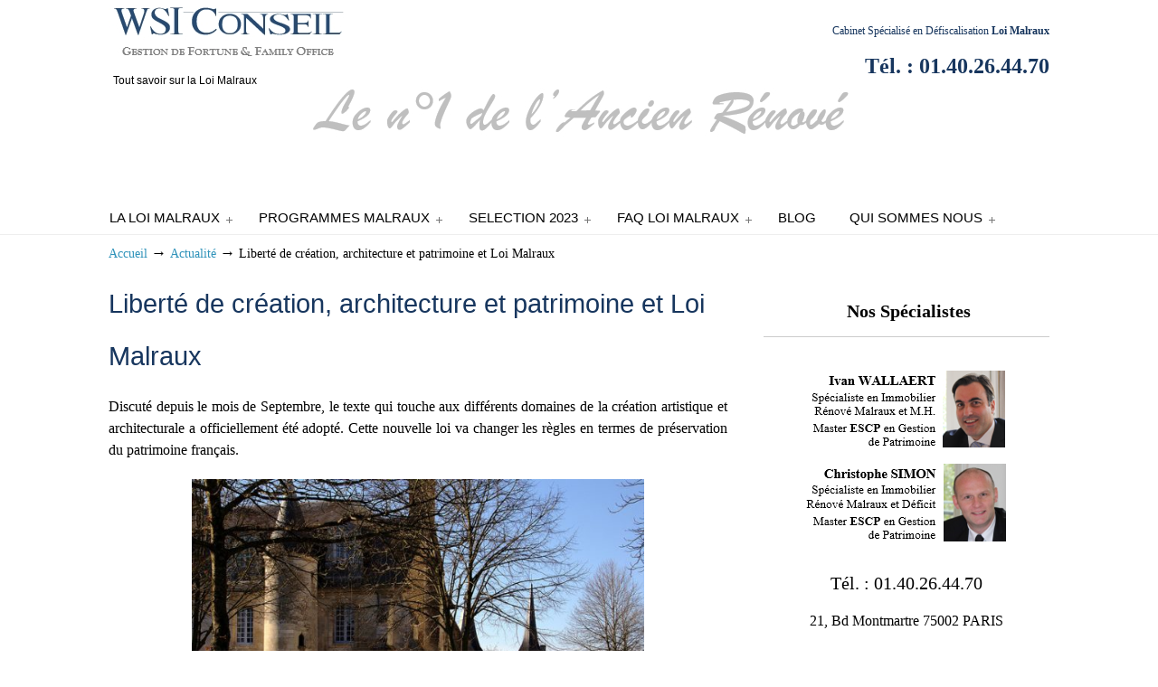

--- FILE ---
content_type: text/html; charset=UTF-8
request_url: http://www.loi-malraux.eu/liberte-de-creation-architecture-et-patrimoine-et-loi-malraux.html
body_size: 15242
content:
<!DOCTYPE html PUBLIC "-//W3C//DTD XHTML 1.0 Transitional//EN" "http://www.w3.org/TR/xhtml1/DTD/xhtml1-transitional.dtd">
<html xmlns="http://www.w3.org/1999/xhtml" lang="fr-FR">

<head profile="http://gmpg.org/xfn/11">
<meta http-equiv="Content-Type" content="text/html; charset=UTF-8" />
<meta name="viewport" content="width=device-width, initial-scale=1.0" />
<title>Liberté de création, architecture et patrimoine et Loi Malraux |</title>
<meta name='robots' content='max-image-preview:large' />

<!-- All in One SEO Pack 2.12 by Michael Torbert of Semper Fi Web Design[364,472] -->
<link rel="author" href="https://plus.google.com/u/0/103307827274082336026/posts" />

<link rel="canonical" href="http://www.loi-malraux.eu/liberte-de-creation-architecture-et-patrimoine-et-loi-malraux.html" />
			<script type="text/javascript" >
				window.ga=window.ga||function(){(ga.q=ga.q||[]).push(arguments)};ga.l=+new Date;
				ga('create', 'UA-42967281-1', { 'cookieDomain': 'www.loi-malraux.eu' } );
				// Plugins
				
				ga('send', 'pageview');
			</script>
			<script async src="https://www.google-analytics.com/analytics.js"></script>
			<!-- /all in one seo pack -->
<link rel='dns-prefetch' href='//cdnjs.cloudflare.com' />
<link rel='dns-prefetch' href='//platform-api.sharethis.com' />
<link rel='dns-prefetch' href='//code.jquery.com' />
<link rel="alternate" type="application/rss+xml" title="Tout savoir sur la Loi Malraux &raquo; Flux" href="http://www.loi-malraux.eu/feed" />
<link rel="alternate" type="application/rss+xml" title="Tout savoir sur la Loi Malraux &raquo; Flux des commentaires" href="http://www.loi-malraux.eu/comments/feed" />
<link rel='stylesheet' id='wp-block-library-css'  href='http://www.loi-malraux.eu/wp-includes/css/dist/block-library/style.min.css?ver=6.0.11' type='text/css' media='all' />
<style id='global-styles-inline-css' type='text/css'>
body{--wp--preset--color--black: #000000;--wp--preset--color--cyan-bluish-gray: #abb8c3;--wp--preset--color--white: #ffffff;--wp--preset--color--pale-pink: #f78da7;--wp--preset--color--vivid-red: #cf2e2e;--wp--preset--color--luminous-vivid-orange: #ff6900;--wp--preset--color--luminous-vivid-amber: #fcb900;--wp--preset--color--light-green-cyan: #7bdcb5;--wp--preset--color--vivid-green-cyan: #00d084;--wp--preset--color--pale-cyan-blue: #8ed1fc;--wp--preset--color--vivid-cyan-blue: #0693e3;--wp--preset--color--vivid-purple: #9b51e0;--wp--preset--gradient--vivid-cyan-blue-to-vivid-purple: linear-gradient(135deg,rgba(6,147,227,1) 0%,rgb(155,81,224) 100%);--wp--preset--gradient--light-green-cyan-to-vivid-green-cyan: linear-gradient(135deg,rgb(122,220,180) 0%,rgb(0,208,130) 100%);--wp--preset--gradient--luminous-vivid-amber-to-luminous-vivid-orange: linear-gradient(135deg,rgba(252,185,0,1) 0%,rgba(255,105,0,1) 100%);--wp--preset--gradient--luminous-vivid-orange-to-vivid-red: linear-gradient(135deg,rgba(255,105,0,1) 0%,rgb(207,46,46) 100%);--wp--preset--gradient--very-light-gray-to-cyan-bluish-gray: linear-gradient(135deg,rgb(238,238,238) 0%,rgb(169,184,195) 100%);--wp--preset--gradient--cool-to-warm-spectrum: linear-gradient(135deg,rgb(74,234,220) 0%,rgb(151,120,209) 20%,rgb(207,42,186) 40%,rgb(238,44,130) 60%,rgb(251,105,98) 80%,rgb(254,248,76) 100%);--wp--preset--gradient--blush-light-purple: linear-gradient(135deg,rgb(255,206,236) 0%,rgb(152,150,240) 100%);--wp--preset--gradient--blush-bordeaux: linear-gradient(135deg,rgb(254,205,165) 0%,rgb(254,45,45) 50%,rgb(107,0,62) 100%);--wp--preset--gradient--luminous-dusk: linear-gradient(135deg,rgb(255,203,112) 0%,rgb(199,81,192) 50%,rgb(65,88,208) 100%);--wp--preset--gradient--pale-ocean: linear-gradient(135deg,rgb(255,245,203) 0%,rgb(182,227,212) 50%,rgb(51,167,181) 100%);--wp--preset--gradient--electric-grass: linear-gradient(135deg,rgb(202,248,128) 0%,rgb(113,206,126) 100%);--wp--preset--gradient--midnight: linear-gradient(135deg,rgb(2,3,129) 0%,rgb(40,116,252) 100%);--wp--preset--duotone--dark-grayscale: url('#wp-duotone-dark-grayscale');--wp--preset--duotone--grayscale: url('#wp-duotone-grayscale');--wp--preset--duotone--purple-yellow: url('#wp-duotone-purple-yellow');--wp--preset--duotone--blue-red: url('#wp-duotone-blue-red');--wp--preset--duotone--midnight: url('#wp-duotone-midnight');--wp--preset--duotone--magenta-yellow: url('#wp-duotone-magenta-yellow');--wp--preset--duotone--purple-green: url('#wp-duotone-purple-green');--wp--preset--duotone--blue-orange: url('#wp-duotone-blue-orange');--wp--preset--font-size--small: 13px;--wp--preset--font-size--medium: 20px;--wp--preset--font-size--large: 36px;--wp--preset--font-size--x-large: 42px;}.has-black-color{color: var(--wp--preset--color--black) !important;}.has-cyan-bluish-gray-color{color: var(--wp--preset--color--cyan-bluish-gray) !important;}.has-white-color{color: var(--wp--preset--color--white) !important;}.has-pale-pink-color{color: var(--wp--preset--color--pale-pink) !important;}.has-vivid-red-color{color: var(--wp--preset--color--vivid-red) !important;}.has-luminous-vivid-orange-color{color: var(--wp--preset--color--luminous-vivid-orange) !important;}.has-luminous-vivid-amber-color{color: var(--wp--preset--color--luminous-vivid-amber) !important;}.has-light-green-cyan-color{color: var(--wp--preset--color--light-green-cyan) !important;}.has-vivid-green-cyan-color{color: var(--wp--preset--color--vivid-green-cyan) !important;}.has-pale-cyan-blue-color{color: var(--wp--preset--color--pale-cyan-blue) !important;}.has-vivid-cyan-blue-color{color: var(--wp--preset--color--vivid-cyan-blue) !important;}.has-vivid-purple-color{color: var(--wp--preset--color--vivid-purple) !important;}.has-black-background-color{background-color: var(--wp--preset--color--black) !important;}.has-cyan-bluish-gray-background-color{background-color: var(--wp--preset--color--cyan-bluish-gray) !important;}.has-white-background-color{background-color: var(--wp--preset--color--white) !important;}.has-pale-pink-background-color{background-color: var(--wp--preset--color--pale-pink) !important;}.has-vivid-red-background-color{background-color: var(--wp--preset--color--vivid-red) !important;}.has-luminous-vivid-orange-background-color{background-color: var(--wp--preset--color--luminous-vivid-orange) !important;}.has-luminous-vivid-amber-background-color{background-color: var(--wp--preset--color--luminous-vivid-amber) !important;}.has-light-green-cyan-background-color{background-color: var(--wp--preset--color--light-green-cyan) !important;}.has-vivid-green-cyan-background-color{background-color: var(--wp--preset--color--vivid-green-cyan) !important;}.has-pale-cyan-blue-background-color{background-color: var(--wp--preset--color--pale-cyan-blue) !important;}.has-vivid-cyan-blue-background-color{background-color: var(--wp--preset--color--vivid-cyan-blue) !important;}.has-vivid-purple-background-color{background-color: var(--wp--preset--color--vivid-purple) !important;}.has-black-border-color{border-color: var(--wp--preset--color--black) !important;}.has-cyan-bluish-gray-border-color{border-color: var(--wp--preset--color--cyan-bluish-gray) !important;}.has-white-border-color{border-color: var(--wp--preset--color--white) !important;}.has-pale-pink-border-color{border-color: var(--wp--preset--color--pale-pink) !important;}.has-vivid-red-border-color{border-color: var(--wp--preset--color--vivid-red) !important;}.has-luminous-vivid-orange-border-color{border-color: var(--wp--preset--color--luminous-vivid-orange) !important;}.has-luminous-vivid-amber-border-color{border-color: var(--wp--preset--color--luminous-vivid-amber) !important;}.has-light-green-cyan-border-color{border-color: var(--wp--preset--color--light-green-cyan) !important;}.has-vivid-green-cyan-border-color{border-color: var(--wp--preset--color--vivid-green-cyan) !important;}.has-pale-cyan-blue-border-color{border-color: var(--wp--preset--color--pale-cyan-blue) !important;}.has-vivid-cyan-blue-border-color{border-color: var(--wp--preset--color--vivid-cyan-blue) !important;}.has-vivid-purple-border-color{border-color: var(--wp--preset--color--vivid-purple) !important;}.has-vivid-cyan-blue-to-vivid-purple-gradient-background{background: var(--wp--preset--gradient--vivid-cyan-blue-to-vivid-purple) !important;}.has-light-green-cyan-to-vivid-green-cyan-gradient-background{background: var(--wp--preset--gradient--light-green-cyan-to-vivid-green-cyan) !important;}.has-luminous-vivid-amber-to-luminous-vivid-orange-gradient-background{background: var(--wp--preset--gradient--luminous-vivid-amber-to-luminous-vivid-orange) !important;}.has-luminous-vivid-orange-to-vivid-red-gradient-background{background: var(--wp--preset--gradient--luminous-vivid-orange-to-vivid-red) !important;}.has-very-light-gray-to-cyan-bluish-gray-gradient-background{background: var(--wp--preset--gradient--very-light-gray-to-cyan-bluish-gray) !important;}.has-cool-to-warm-spectrum-gradient-background{background: var(--wp--preset--gradient--cool-to-warm-spectrum) !important;}.has-blush-light-purple-gradient-background{background: var(--wp--preset--gradient--blush-light-purple) !important;}.has-blush-bordeaux-gradient-background{background: var(--wp--preset--gradient--blush-bordeaux) !important;}.has-luminous-dusk-gradient-background{background: var(--wp--preset--gradient--luminous-dusk) !important;}.has-pale-ocean-gradient-background{background: var(--wp--preset--gradient--pale-ocean) !important;}.has-electric-grass-gradient-background{background: var(--wp--preset--gradient--electric-grass) !important;}.has-midnight-gradient-background{background: var(--wp--preset--gradient--midnight) !important;}.has-small-font-size{font-size: var(--wp--preset--font-size--small) !important;}.has-medium-font-size{font-size: var(--wp--preset--font-size--medium) !important;}.has-large-font-size{font-size: var(--wp--preset--font-size--large) !important;}.has-x-large-font-size{font-size: var(--wp--preset--font-size--x-large) !important;}
</style>
<link rel='stylesheet' id='fcb-main-css-css'  href='http://www.loi-malraux.eu/wp-content/plugins/formcraft-form-builder/assets/css/form.main.css?ver=1.2.3' type='text/css' media='all' />
<link rel='stylesheet' id='fcb-common-css-css'  href='http://www.loi-malraux.eu/wp-content/plugins/formcraft-form-builder/assets/css/common-elements.css?ver=1.2.3' type='text/css' media='all' />
<link rel='stylesheet' id='loi-malraux-css-css'  href='//code.jquery.com/ui/1.12.1/themes/base/jquery-ui.css?ver=6.0.11' type='text/css' media='all' />
<link rel='stylesheet' id='rs-plugin-settings-css'  href='http://www.loi-malraux.eu/wp-content/plugins/revslider/public/assets/css/settings.css?ver=5.1.6' type='text/css' media='all' />
<style id='rs-plugin-settings-inline-css' type='text/css'>
#rs-demo-id {}
</style>
<link rel='stylesheet' id='wp-pagenavi-css'  href='http://www.loi-malraux.eu/wp-content/plugins/wp-pagenavi/pagenavi-css.css?ver=2.70' type='text/css' media='all' />
<link rel='stylesheet' id='column-styles-css'  href='http://www.loi-malraux.eu/wp-content/plugins/wens-responsive-column-layout-shortcodes/assets/css/style.css?ver=6.0.11' type='text/css' media='all' />
<link rel='stylesheet' id='u-design-reset-css'  href='http://www.loi-malraux.eu/wp-content/themes/u-design/styles/common-css/reset.css?ver=1.0' type='text/css' media='screen' />
<link rel='stylesheet' id='u-design-text-css'  href='http://www.loi-malraux.eu/wp-content/themes/u-design/styles/style1/css/text.css?ver=1.0' type='text/css' media='screen' />
<link rel='stylesheet' id='u-design-grid-960-css'  href='http://www.loi-malraux.eu/wp-content/themes/u-design/styles/common-css/960.css?ver=1.0' type='text/css' media='screen' />
<link rel='stylesheet' id='u-design-superfish_menu-css'  href='http://www.loi-malraux.eu/wp-content/themes/u-design/scripts/superfish-menu/css/superfish.css?ver=1.7.2' type='text/css' media='screen' />
<link rel='stylesheet' id='u-design-pretty_photo-css'  href='http://www.loi-malraux.eu/wp-content/themes/u-design/scripts/prettyPhoto/css/prettyPhoto.css?ver=3.1.6' type='text/css' media='screen' />
<link rel='stylesheet' id='u-design-font-awesome-css'  href='http://www.loi-malraux.eu/wp-content/themes/u-design/styles/common-css/font-awesome/css/font-awesome.min.css?ver=2.10.8' type='text/css' media='screen' />
<link rel='stylesheet' id='u-design-style-css'  href='http://www.loi-malraux.eu/wp-content/themes/u-design/styles/style1/css/style.css?ver=2.10.8' type='text/css' media='screen' />
<link rel='stylesheet' id='u-design-custom-style-css'  href='http://www.loi-malraux.eu/wp-content/themes/u-design/styles/custom/custom_style.css?ver=2.10.8.1589865526' type='text/css' media='screen' />
<link rel='stylesheet' id='u-design-responsive-css'  href='http://www.loi-malraux.eu/wp-content/themes/u-design/styles/common-css/responsive.css?ver=2.10.8' type='text/css' media='screen' />
<link rel='stylesheet' id='u-design-fluid-css'  href='http://www.loi-malraux.eu/wp-content/themes/u-design/styles/common-css/fluid.css?ver=2.10.8' type='text/css' media='screen' />
<!--[if lte IE 9]>
<link rel='stylesheet' id='u-design-ie9-css'  href='http://www.loi-malraux.eu/wp-content/themes/u-design/styles/common-css/ie-all.css?ver=2.10.8' type='text/css' media='screen' />
<![endif]-->
<!--[if lte IE 7]>
<link rel='stylesheet' id='u-design-ie7-css'  href='http://www.loi-malraux.eu/wp-content/themes/u-design/styles/common-css/ie6-7.css?ver=2.10.8' type='text/css' media='screen' />
<![endif]-->
<link rel='stylesheet' id='popup-maker-site-css'  href='//www.loi-malraux.eu/wp-content/uploads/pum/pum-site-styles.css?generated=1563536306&#038;ver=1.8.3' type='text/css' media='all' />
<link rel='stylesheet' id='gforms_reset_css-css'  href='http://www.loi-malraux.eu/wp-content/plugins/gravityforms/css/formreset.min.css?ver=2.0.7' type='text/css' media='all' />
<link rel='stylesheet' id='gforms_formsmain_css-css'  href='http://www.loi-malraux.eu/wp-content/plugins/gravityforms/css/formsmain.min.css?ver=2.0.7' type='text/css' media='all' />
<link rel='stylesheet' id='gforms_ready_class_css-css'  href='http://www.loi-malraux.eu/wp-content/plugins/gravityforms/css/readyclass.min.css?ver=2.0.7' type='text/css' media='all' />
<link rel='stylesheet' id='gforms_browsers_css-css'  href='http://www.loi-malraux.eu/wp-content/plugins/gravityforms/css/browsers.min.css?ver=2.0.7' type='text/css' media='all' />
<link rel='stylesheet' id='colorbox-css'  href='http://www.loi-malraux.eu/wp-content/plugins/lightbox-gallery/colorbox/example1/colorbox.css?ver=6.0.11' type='text/css' media='all' />
<script type='text/javascript' src='http://www.loi-malraux.eu/wp-includes/js/jquery/jquery.min.js?ver=3.6.0' id='jquery-core-js'></script>
<script type='text/javascript' src='http://www.loi-malraux.eu/wp-includes/js/jquery/jquery-migrate.min.js?ver=3.3.2' id='jquery-migrate-js'></script>
<script type='text/javascript' src='//cdnjs.cloudflare.com/ajax/libs/jqueryui/1.12.1/jquery-ui.min.js?ver=6.0.11' id='loi-malraux-js-js'></script>
<script type='text/javascript' src='http://www.loi-malraux.eu/wp-content/plugins/revslider/public/assets/js/jquery.themepunch.tools.min.js?ver=5.1.6' id='tp-tools-js'></script>
<script type='text/javascript' src='http://www.loi-malraux.eu/wp-content/plugins/revslider/public/assets/js/jquery.themepunch.revolution.min.js?ver=5.1.6' id='revmin-js'></script>
<!--[if lt IE 9]>
<script type='text/javascript' src='http://www.loi-malraux.eu/wp-content/themes/u-design/scripts/respond.min.js?ver=1.4.2' id='u-design-respond-js'></script>
<![endif]-->
<script type='text/javascript' src='//platform-api.sharethis.com/js/sharethis.js#product=ga' id='googleanalytics-platform-sharethis-js'></script>
<script type='text/javascript' src='http://www.loi-malraux.eu/wp-content/plugins/gravityforms/js/jquery.maskedinput.min.js?ver=2.0.7' id='gform_masked_input-js'></script>
<link rel="https://api.w.org/" href="http://www.loi-malraux.eu/wp-json/" /><link rel="alternate" type="application/json" href="http://www.loi-malraux.eu/wp-json/wp/v2/posts/2186" /><link rel="EditURI" type="application/rsd+xml" title="RSD" href="http://www.loi-malraux.eu/xmlrpc.php?rsd" />
<link rel="wlwmanifest" type="application/wlwmanifest+xml" href="http://www.loi-malraux.eu/wp-includes/wlwmanifest.xml" /> 
<link rel='shortlink' href='http://www.loi-malraux.eu/?p=2186' />
<link rel="alternate" type="application/json+oembed" href="http://www.loi-malraux.eu/wp-json/oembed/1.0/embed?url=http%3A%2F%2Fwww.loi-malraux.eu%2Fliberte-de-creation-architecture-et-patrimoine-et-loi-malraux.html" />
<link rel="alternate" type="text/xml+oembed" href="http://www.loi-malraux.eu/wp-json/oembed/1.0/embed?url=http%3A%2F%2Fwww.loi-malraux.eu%2Fliberte-de-creation-architecture-et-patrimoine-et-loi-malraux.html&#038;format=xml" />
<link rel="shortcut icon" href="http://www.loi-malraux.eu/wp-content/uploads/2020/01/Favicon.jpg" /><meta name="generator" content="Powered by Slider Revolution 5.1.6 - responsive, Mobile-Friendly Slider Plugin for WordPress with comfortable drag and drop interface." />
<link rel="pingback" href="http://www.loi-malraux.eu/xmlrpc.php" />



</head>
<body   class="post-template-default single single-post postid-2186 single-format-standard u-design-responsive-on u-design-menu-auto-arrows-on  no_title_section">
    
    <div id="wrapper-1">
            <div id="top-wrapper">
                <div id="top-elements" class="container_24">
                    <div id="logo" class="grid_14">
                            <div class="site-name"><a title="Tout savoir sur la Loi Malraux" href="http://www.loi-malraux.eu">Tout savoir sur la Loi Malraux</a></div>
                    </div>
                        <div id="slogan" class="grid_17">Tout savoir sur la Loi Malraux</div>
                        <!-- end logo slogan -->
                    <div class="social-media-area grid_9 prefix_15">
<div class="social_media_top widget_black_studio_tinymce substitute_widget_class" id="black-studio-tinymce-46"><div class="textwidget"><h1 style="text-align: right;"><span style="font-family: 'times new roman', times; font-size: 12px;">Cabinet Spécialisé en Défiscalisation<strong> Loi Malraux</strong></span></h1>
<p style="text-align: right;"><span style="font-family: 'times new roman', times; font-size: 24px; color: #17365e;"><strong>Tél. : 01.40.26.44.70</strong></span></p>
</div></div>                    </div><!-- end social-media-area -->
                </div>
                <!-- end top-elements -->
            <div class="clear"></div>
            <div id="main-menu">
                <div id="dropdown-holder" class="container_24">
<div id="navigation-menu" class="navigation-menu"><ul id="main-top-menu" class="sf-menu"><li id="menu-item-607" class="menu-item menu-item-type-custom menu-item-object-custom menu-item-has-children menu-item-607"><a title="Loi Malraux 2015" href="#"><span>LA LOI MALRAUX</span></a>
<ul class="sub-menu">
	<li id="menu-item-126" class="menu-item menu-item-type-custom menu-item-object-custom menu-item-126"><a title="Fonctionnement de la loi Malraux" href="http://www.loi-malraux.eu/loi-malraux-immobilier"><span>Fonctionnement de la loi Malraux</span></a></li>
	<li id="menu-item-1521" class="menu-item menu-item-type-custom menu-item-object-custom menu-item-1521"><a title="Loi Malraux, 7 pièges à éviter" href="http://www.loi-malraux.eu/pieges-loi-malraux"><span>Loi Malraux : 7 pièges à éviter</span></a></li>
	<li id="menu-item-513" class="menu-item menu-item-type-post_type menu-item-object-page menu-item-513"><a title="Exemple Investissement Malraux" href="http://www.loi-malraux.eu/exemple-loi-malraux"><span>Exemple Malraux</span></a></li>
</ul>
</li>
<li id="menu-item-243" class="menu-item menu-item-type-custom menu-item-object-custom menu-item-has-children menu-item-243"><a title="Programmes Loi Malraux" href="#"><span>PROGRAMMES MALRAUX</span></a>
<ul class="sub-menu">
	<li id="menu-item-832" class="menu-item menu-item-type-custom menu-item-object-custom menu-item-has-children menu-item-832"><a title="Programme Malraux Paris &#038; Ile de France" href="#"><span>Paris &#038; Ile de France</span></a>
	<ul class="sub-menu">
		<li id="menu-item-388" class="menu-item menu-item-type-custom menu-item-object-custom menu-item-388"><a title="Loi Malraux à Paris &#8211; Marais" href="http://www.loi-malraux.eu/programme-malraux-paris-voysin"><span>Loi Malraux à Paris &#8211; Marais</span></a></li>
		<li id="menu-item-1152" class="menu-item menu-item-type-custom menu-item-object-custom menu-item-1152"><a title="Loi Malraux Versailles" href="http://www.loi-malraux.eu/loi-malraux-versailles-independance"><span>Loi Malraux à Versailles (78) &#8211; Indépendance</span></a></li>
		<li id="menu-item-2462" class="menu-item menu-item-type-custom menu-item-object-custom menu-item-2462"><a href="http://www.loi-malraux.eu/monument-historique-a-maisons-lafitte"><span>Monument Historique à Maisons Laffitte</span></a></li>
		<li id="menu-item-387" class="menu-item menu-item-type-custom menu-item-object-custom menu-item-387"><a title="Programme Loi Malraux Meaux" href="http://www.loi-malraux.eu/programme-malraux-meaux-prevost"><span>Loi Malraux à Meaux</span></a></li>
	</ul>
</li>
	<li id="menu-item-830" class="menu-item menu-item-type-custom menu-item-object-custom menu-item-has-children menu-item-830"><a title="Programme Malraux Sud Ouest" href="#"><span>Sud-Ouest</span></a>
	<ul class="sub-menu">
		<li id="menu-item-2493" class="menu-item menu-item-type-custom menu-item-object-custom menu-item-2493"><a href="http://www.loi-malraux.eu/programme-malraux-a-bayonne"><span>Bayonne</span></a></li>
		<li id="menu-item-3017" class="menu-item menu-item-type-custom menu-item-object-custom menu-item-3017"><a href="http://www.loi-malraux.eu/bordeaux-39-foch"><span>Bordeaux Avenue Foch</span></a></li>
		<li id="menu-item-574" class="menu-item menu-item-type-custom menu-item-object-custom menu-item-574"><a title="Programme Loi Malraux Bordeaux " href="http://www.loi-malraux.eu/loi-malraux-bordeaux"><span>Bordeaux &#8211; Rue des Trois Chandeliers</span></a></li>
		<li id="menu-item-1515" class="menu-item menu-item-type-custom menu-item-object-custom menu-item-1515"><a title="Loi Bordeaux &#8211; Rue Ste Catherine" href="http://www.loi-malraux.eu/loi-malraux-bordeaux-sainte-catherine"><span>Bordeaux &#8211; Rue Ste Catherine (Vendu)</span></a></li>
		<li id="menu-item-2528" class="menu-item menu-item-type-custom menu-item-object-custom menu-item-2528"><a title="Programme en loi Malraux à Poitiers" href="http://www.loi-malraux.eu/programme-malraux-a-poitiers-estissac"><span>Poitiers &#8211; Hôtel d&rsquo;Estissac</span></a></li>
		<li id="menu-item-919" class="menu-item menu-item-type-custom menu-item-object-custom menu-item-919"><a title="Programme Loi Malraux Tours Rue du Change" href="http://www.loi-malraux.eu/programme-malraux-tours-change"><span>Tours &#8211; Rue du Changé (Vendu)</span></a></li>
		<li id="menu-item-639" class="menu-item menu-item-type-custom menu-item-object-custom menu-item-639"><a title="Programme Malraux Tours Saint Gatien" href="http://www.loi-malraux.eu/programme-loi-malraux-tours-saintgatien"><span>Tours &#8211; Saint Gatien (Vendu)</span></a></li>
		<li id="menu-item-709" class="menu-item menu-item-type-post_type menu-item-object-page menu-item-709"><a title="Programme Malraux Blois &#8211; Rue des Juifs" href="http://www.loi-malraux.eu/programme-loi-malraux-bloisruedesjuifs"><span>Blois &#8211; Rue des Juifs (Vendu)</span></a></li>
		<li id="menu-item-492" class="menu-item menu-item-type-post_type menu-item-object-page menu-item-492"><a title="Programme Loi Malraux La Rochelle" href="http://www.loi-malraux.eu/programme-malraux-larochelle"><span>La Rochelle</span></a></li>
	</ul>
</li>
	<li id="menu-item-829" class="menu-item menu-item-type-custom menu-item-object-custom menu-item-has-children menu-item-829"><a title="Programme Malraux Sud Est" href="#"><span>Sud-Est</span></a>
	<ul class="sub-menu">
		<li id="menu-item-2593" class="menu-item menu-item-type-custom menu-item-object-custom menu-item-2593"><a href="http://www.loi-malraux.eu/programme-malraux-aix-en-provence"><span>Aix-en-Provence</span></a></li>
		<li id="menu-item-382" class="menu-item menu-item-type-custom menu-item-object-custom menu-item-382"><a href="http://www.loi-malraux.eu/programme-loi-malraux-auxerre-arquebuse"><span>Auxerre</span></a></li>
		<li id="menu-item-383" class="menu-item menu-item-type-custom menu-item-object-custom menu-item-383"><a title="Programme Loi Malraux Avignon" href="http://www.loi-malraux.eu/programme-loi-malraux-avignon-bonneterie"><span>Avignon &#8211; Bonetterie</span></a></li>
		<li id="menu-item-588" class="menu-item menu-item-type-custom menu-item-object-custom menu-item-588"><a title="Programme Loi Malraux " href="http://www.loi-malraux.eu/loi-malraux-avignon-templiers"><span>Avignon &#8211; Les Templiers</span></a></li>
		<li id="menu-item-784" class="menu-item menu-item-type-custom menu-item-object-custom menu-item-784"><a title="Programme Loi Malraux Besancon" href="http://www.loi-malraux.eu/programme-loi-malraux-besanconpasteur"><span>Besançon</span></a></li>
		<li id="menu-item-2640" class="menu-item menu-item-type-custom menu-item-object-custom menu-item-2640"><a href="http://www.loi-malraux.eu/loi-malraux-lyon-1"><span>Lyon 5eme</span></a></li>
		<li id="menu-item-864" class="menu-item menu-item-type-custom menu-item-object-custom menu-item-864"><a title="Programme Loi Malraux Montpellier" href="http://www.loi-malraux.eu/programme-loi-malraux-montpellierguilheme"><span>Montpellier</span></a></li>
		<li id="menu-item-1708" class="menu-item menu-item-type-custom menu-item-object-custom menu-item-1708"><a title="Loi Malraux Narbonne" href="http://www.loi-malraux.eu/narbonne-rue-hoche"><span>Narbonne</span></a></li>
		<li id="menu-item-1686" class="menu-item menu-item-type-custom menu-item-object-custom menu-item-1686"><a title="Loi Malraux Nîmes Auguste" href="http://www.loi-malraux.eu/programme-nimes-augustes"><span>Nîmes &#8211; Auguste</span></a></li>
		<li id="menu-item-386" class="menu-item menu-item-type-custom menu-item-object-custom menu-item-386"><a title="Programme Loi Malraux Uzès" href="http://www.loi-malraux.eu/programme-malraux-uzes"><span>Uzès (Gard)</span></a></li>
	</ul>
</li>
	<li id="menu-item-833" class="menu-item menu-item-type-custom menu-item-object-custom menu-item-has-children menu-item-833"><a title="Programme Malraux Nord Ouest" href="#"><span>Nord-Ouest</span></a>
	<ul class="sub-menu">
		<li id="menu-item-385" class="menu-item menu-item-type-custom menu-item-object-custom menu-item-385"><a title="Programme Malraux &#8211; Dieppe" href="http://www.loi-malraux.eu/programme-loi-malraux-dieppe-granderue"><span>Dieppe</span></a></li>
		<li id="menu-item-742" class="menu-item menu-item-type-custom menu-item-object-custom menu-item-742"><a href="http://www.loi-malraux.eu/programme-loi-malraux-rouencarmes"><span>Rouen</span></a></li>
		<li id="menu-item-2414" class="menu-item menu-item-type-custom menu-item-object-custom menu-item-2414"><a href="http://www.loi-malraux.eu/programme-malraux-vannes"><span>Vannes (56)</span></a></li>
	</ul>
</li>
	<li id="menu-item-828" class="menu-item menu-item-type-custom menu-item-object-custom menu-item-has-children menu-item-828"><a title="Programme Malraux Nord Est" href="#"><span>Nord-Est</span></a>
	<ul class="sub-menu">
		<li id="menu-item-2167" class="menu-item menu-item-type-custom menu-item-object-custom menu-item-2167"><a href="http://www.loi-malraux.eu/programme-malraux-colmar-cathedrale"><span>Colmar (68)</span></a></li>
		<li id="menu-item-2381" class="menu-item menu-item-type-custom menu-item-object-custom menu-item-2381"><a href="http://www.loi-malraux.eu/loi-malraux-dijon-godrans"><span>Dijon &#8211; Rue des Godrans</span></a></li>
		<li id="menu-item-1240" class="menu-item menu-item-type-custom menu-item-object-custom menu-item-1240"><a href="http://www.loi-malraux.eu/loi-malraux-nancy-leopold"><span>Nancy</span></a></li>
	</ul>
</li>
	<li id="menu-item-1442" class="menu-item menu-item-type-custom menu-item-object-custom menu-item-has-children menu-item-1442"><a href="#"><span>Autres Programmes</span></a>
	<ul class="sub-menu">
		<li id="menu-item-1443" class="menu-item menu-item-type-custom menu-item-object-custom menu-item-has-children menu-item-1443"><a href="#"><span>Déficit Foncier</span></a>
		<ul class="sub-menu">
			<li id="menu-item-1042" class="menu-item menu-item-type-custom menu-item-object-custom menu-item-1042"><a title="Programme Déficit Foncier &#8211; Bordeaux" href="http://www.loi-malraux.eu/deficit-foncier-bordeaux-huguerie"><span>Bordeaux &#8211; Rue Huguerie</span></a></li>
			<li id="menu-item-769" class="menu-item menu-item-type-custom menu-item-object-custom menu-item-769"><a title="Bordeaux &#8211; Bel Orme" href="http://www.loi-malraux.eu/programme-loi-malraux-bordeaux-bel-orme"><span>Bordeaux &#8211; Bel Orme</span></a></li>
		</ul>
</li>
		<li id="menu-item-1444" class="menu-item menu-item-type-custom menu-item-object-custom menu-item-has-children menu-item-1444"><a href="#"><span>Monuments Historiques</span></a>
		<ul class="sub-menu">
			<li id="menu-item-799" class="menu-item menu-item-type-custom menu-item-object-custom menu-item-799"><a title="Programme Louvres (Monument Historique)" href="http://www.loi-malraux.eu/programme-louvres-monument-historique"><span>Louvres (Monument Historique)</span></a></li>
		</ul>
</li>
	</ul>
</li>
</ul>
</li>
<li id="menu-item-2753" class="menu-item menu-item-type-custom menu-item-object-custom menu-item-has-children menu-item-2753"><a href="#"><span>SELECTION 2023</span></a>
<ul class="sub-menu">
	<li id="menu-item-2754" class="menu-item menu-item-type-custom menu-item-object-custom menu-item-2754"><a href="http://www.loi-malraux.eu/lp-programme-malraux"><span>Sélection Malraux 2023</span></a></li>
	<li id="menu-item-2855" class="menu-item menu-item-type-custom menu-item-object-custom menu-item-2855"><a href="http://www.loi-malraux.eu/lp-programme-monuments-historiques"><span>Sélection Monument Historique 2023</span></a></li>
	<li id="menu-item-2777" class="menu-item menu-item-type-custom menu-item-object-custom menu-item-2777"><a href="http://www.loi-malraux.eu/lp-deficit-foncier"><span>Sélection Déficit Foncier 2023</span></a></li>
	<li id="menu-item-2955" class="menu-item menu-item-type-custom menu-item-object-custom menu-item-2955"><a href="http://loi-malraux.eu/programme-pinel"><span>Sélection Pinel 2023</span></a></li>
</ul>
</li>
<li id="menu-item-891" class="menu-item menu-item-type-custom menu-item-object-custom menu-item-has-children menu-item-891"><a title="Questions Réponses Loi Malraux" href="#"><span>FAQ LOI MALRAUX</span></a>
<ul class="sub-menu">
	<li id="menu-item-1413" class="menu-item menu-item-type-custom menu-item-object-custom menu-item-has-children menu-item-1413"><a title="Aspects Financiers Loi Malraux" href="#"><span>Aspects Financiers Malraux</span></a>
	<ul class="sub-menu">
		<li id="menu-item-1693" class="menu-item menu-item-type-custom menu-item-object-custom menu-item-1693"><a href="http://www.loi-malraux.eu/calcul-reduction-loi-malraux"><span>Calcul de la réduction Malraux</span></a></li>
		<li id="menu-item-892" class="menu-item menu-item-type-custom menu-item-object-custom menu-item-892"><a title="Financement Loi Malraux" href="http://www.loi-malraux.eu/financement-loi-malraux"><span>Financement en Loi Malraux</span></a></li>
		<li id="menu-item-1259" class="menu-item menu-item-type-custom menu-item-object-custom menu-item-1259"><a href="http://www.loi-malraux.eu/loi-malraux-ou-loi-pinel"><span>Loi Malraux ou Loi Pinel ?</span></a></li>
		<li id="menu-item-1129" class="menu-item menu-item-type-custom menu-item-object-custom menu-item-1129"><a title="Après 9 ans" href="http://www.loi-malraux.eu/investissement-malraux-apres-9ans"><span>Quid après 9 ans ?</span></a></li>
		<li id="menu-item-906" class="menu-item menu-item-type-custom menu-item-object-custom menu-item-906"><a title="Période Loi Malraux" href="http://www.loi-malraux.eu/periode-defiscalisation-loi-malraux"><span>Période de défiscalisation Malraux</span></a></li>
		<li id="menu-item-1061" class="menu-item menu-item-type-custom menu-item-object-custom menu-item-1061"><a title="Plus Value Loi Malraux" href="http://www.loi-malraux.eu/loi-malraux-plus-value"><span>Plus-Value Immobilière</span></a></li>
		<li id="menu-item-1120" class="menu-item menu-item-type-custom menu-item-object-custom menu-item-1120"><a title="Rendement Loi Malraux" href="http://www.loi-malraux.eu/rendement-locatif-en-loi-malraux"><span>Rendement</span></a></li>
		<li id="menu-item-1222" class="menu-item menu-item-type-post_type menu-item-object-page menu-item-1222"><a href="http://www.loi-malraux.eu/scpi-malraux"><span>SCPI Malraux</span></a></li>
		<li id="menu-item-914" class="menu-item menu-item-type-custom menu-item-object-custom menu-item-914"><a title="Taux de réduction" href="http://www.loi-malraux.eu/taux-de-reduction-loi-malraux"><span>Taux de réduction Loi Malraux</span></a></li>
	</ul>
</li>
	<li id="menu-item-1412" class="menu-item menu-item-type-custom menu-item-object-custom menu-item-has-children menu-item-1412"><a title="Aspects Juridiques Loi Malraux" href="#"><span>Aspects Juridiques Malraux</span></a>
	<ul class="sub-menu">
		<li id="menu-item-1279" class="menu-item menu-item-type-custom menu-item-object-custom menu-item-1279"><a href="http://www.loi-malraux.eu/asl-aful"><span>ASL et AFUL en Loi Malraux</span></a></li>
		<li id="menu-item-1092" class="menu-item menu-item-type-custom menu-item-object-custom menu-item-1092"><a title="Démembrement Loi Malraux" href="http://www.loi-malraux.eu/loi-malraux-et-demembrement"><span>Démembrement et la loi Malraux</span></a></li>
		<li id="menu-item-3187" class="menu-item menu-item-type-custom menu-item-object-custom menu-item-3187"><a href="http://www.loi-malraux.eu/nature-operation-malraux"><span>Nature d&rsquo;une opération de restauration</span></a></li>
		<li id="menu-item-1197" class="menu-item menu-item-type-custom menu-item-object-custom menu-item-1197"><a title="Obligations déclaratives en loi Malraux" href="http://www.loi-malraux.eu/programme-malraux-obligations"><span>Obligations déclaratives en loi Malraux</span></a></li>
		<li id="menu-item-1249" class="menu-item menu-item-type-custom menu-item-object-custom menu-item-1249"><a href="http://www.loi-malraux.eu/loi-malraux-en-sci"><span>SCI et Loi Malraux</span></a></li>
		<li id="menu-item-1003" class="menu-item menu-item-type-post_type menu-item-object-page menu-item-1003"><a href="http://www.loi-malraux.eu/secteurs-sauvegardes-et-loi-malraux"><span>Secteurs sauvegardés Malraux</span></a></li>
		<li id="menu-item-1025" class="menu-item menu-item-type-custom menu-item-object-custom menu-item-1025"><a title="Travaux éligibles" href="http://www.loi-malraux.eu/travaux-loi-malraux"><span>Travaux éligibles</span></a></li>
	</ul>
</li>
</ul>
</li>
<li id="menu-item-1827" class="menu-item menu-item-type-post_type menu-item-object-page menu-item-1827"><a href="http://www.loi-malraux.eu/blog"><span>BLOG</span></a></li>
<li id="menu-item-392" class="menu-item menu-item-type-post_type menu-item-object-page menu-item-has-children menu-item-392"><a title="Loi Malraux, qui sommes nous ?" href="http://www.loi-malraux.eu/qui-sommes-nous"><span>QUI SOMMES NOUS</span></a>
<ul class="sub-menu">
	<li id="menu-item-422" class="menu-item menu-item-type-custom menu-item-object-custom menu-item-422"><a title="Loi Malraux, nos agréments" href="http://www.loi-malraux.eu/loi-malraux-agrements"><span>Nos Agréments</span></a></li>
	<li id="menu-item-606" class="menu-item menu-item-type-custom menu-item-object-custom menu-item-606"><a title="Contact Malraux" href="http://www.loi-malraux.eu/bilan-patrimonial"><span>Bilan Patrimonial</span></a></li>
	<li id="menu-item-1755" class="menu-item menu-item-type-post_type menu-item-object-page menu-item-1755"><a href="http://www.loi-malraux.eu/contact"><span>Contact</span></a></li>
</ul>
</li>
</ul></div>                </div>
                <!-- end dropdown-holder -->
            </div>
            <!-- end top-main-menu -->
            </div>
            <!-- end top-wrapper -->
	<div class="clear"></div>
        
        <a id="sticky-menu-logo" href="http://www.loi-malraux.eu" title="Tout savoir sur la Loi Malraux"><img height="40" src="http://www.loi-malraux.eu/wp-content/uploads/2020/01/Logo-WSI-Loi-Malraux.jpg" alt="logo" /></a>
        

	    <div id="page-content">
<div id="breadcrumbs-container" class="container_24"><p class="breadcrumbs"><a href="http://www.loi-malraux.eu">Accueil</a><span class="breadarrow"> &rarr; </span><a href="http://www.loi-malraux.eu/category/actualite">Actualité</a><span class="breadarrow"> &rarr; </span><span class='current_crumb'>Liberté de création, architecture et patrimoine et Loi Malraux </span></p></div>
    <div id="content-container" class="container_24">
	<div id="main-content" class="grid_16">
	    <div class="main-content-padding">
              
                        <div id="page-title">
                                <h1 class="single-pagetitle">Liberté de création, architecture et patrimoine et Loi Malraux</h1>
                        </div>
                        <!-- end page-title --> 
			<div class="post-2186 post type-post status-publish format-standard has-post-thumbnail hentry category-actualite" id="post-2186">
                            <div class="entry">
<p style="text-align: justify;">Discuté depuis le mois de Septembre, le texte qui touche aux différents domaines de la création artistique et architecturale a officiellement été adopté. Cette nouvelle loi va changer les règles en termes de préservation du patrimoine français.<span id="more-2186"></span></p>
<h2 style="text-align: justify;"><img class="aligncenter wp-image-2187" src="http://www.loi-malraux.eu/wp-content/uploads/2016/08/12823739525_b98c281fba_z-e1470307586867.jpg" alt="liberte de creation, architecture, patrimoine" width="500" height="341" /></h2>
<h2 style="text-align: justify;">Que dit la loi ?</h2>
<p style="text-align: justify;">La loi concernant la liberté de la création, l’architecture et le patrimoine a été adoptée le 29 Juin 2016 (<strong><a href="https://www.legifrance.gouv.fr/affichTexte.do;jsessionid=B4A7EA4580C14AA3263431C40C207ED8.tpdila22v_2?cidTexte=JORFTEXT000032854341&amp;dateTexte=29990101">LOI n° 2016-925 du 7 juillet 2016</a>)</strong><strong>.</strong> Ce nouveau dispositif tend à protéger et favoriser la libre création tout en mettant à jour, en restaurant le patrimoine culturel français.</p>
<p style="text-align: justify;">Cette nouvelle loi a de nombreux impacts sur le droit français et notamment sur :</p>
<ul style="text-align: justify;">
<li>Le code de la propriété intellectuelle</li>
<li>Le code pénal</li>
<li>Le code de l’éducation</li>
<li>Le code général des collectivités territoriales</li>
<li>La loi n°2002-5 du 4 janvier 2002 relative aux musées de France</li>
<li>Le code du cinéma et de l’image animée</li>
<li>Le code du travail</li>
<li>Le code de la sécurité sociale</li>
<li>Le code du patrimoine</li>
<li>Le code de l’urbanisme</li>
<li>Le code de l’environnement</li>
<li>Le code de la procédure pénale</li>
<li>Le code de la construction et de l’habitation</li>
<li>etc.</li>
</ul>
<p style="text-align: justify;"> </p>
<h2 style="text-align: justify;">Quels impacts sur la loi Malraux ?</h2>
<p style="text-align: justify;">Fiscalement parlant, la loi relative à la liberté de création, à l’architecture et au patrimoine n’a pas d’impact sur la loi Malraux.  Les avantages concernant ce dispositif sont donc toujours d’actualité et ne sont pas prêts de changer.</p>
<p style="text-align: justify;">Le seul impact de cette nouvelle loi sur ce dispositif de défiscalisation concerne l’appellation « Sites patrimoniaux remarquables » au lieu de « Cités historiques », prévu dans le texte initial.</p>
<p style="text-align: justify;">Les « Zones de protection du patrimoine architectural, urbain et paysager » et les « aires de mise en valeur de l’architecture et du patrimoine » ont donc aujourd’hui le nom de « Sites patrimoniaux remarquables ».</p>
<p style="text-align: justify;">Sous ce nouveau nom seront classés des villages, villes, paysages ou encore quartiers qui répondent à différences critères architecturaux, archéologiques, artistiques et paysagers. Ce classement sera régit par le ministre de la Culture et de la Communication.</p>
<p style="text-align: justify;"> </p>
<p style="text-align: justify;">
                <div class='gf_browser_chrome gform_wrapper' id='gform_wrapper_1' ><form method='post' enctype='multipart/form-data'  id='gform_1'  action='/liberte-de-creation-architecture-et-patrimoine-et-loi-malraux.html'> 
 <input type='hidden' class='gforms-pum' value='{"closepopup":false,"closedelay":0,"openpopup":false,"openpopup_id":0}' />
                        <div class='gform_heading'>
                            <h3 class='gform_title'>Obtenir immédiatement plus d'informations</h3>
                        </div>
                        <div class='gform_body'><ul id='gform_fields_1' class='gform_fields top_label form_sublabel_below description_below'><li id='field_1_1' class='gfield gf_left_half gfield_contains_required field_sublabel_below field_description_below' ><label class='gfield_label' for='input_1_1' >Nom<span class='gfield_required'>*</span></label><div class='ginput_container ginput_container_text'><input name='input_1' id='input_1_1' type='text' value='' class='medium'  tabindex='1'   aria-required="true" aria-invalid="false" /></div></li><li id='field_1_2' class='gfield gf_right_half gfield_contains_required field_sublabel_below field_description_below' ><label class='gfield_label' for='input_1_2' >Prénom<span class='gfield_required'>*</span></label><div class='ginput_container ginput_container_text'><input name='input_2' id='input_1_2' type='text' value='' class='medium'  tabindex='2'   aria-required="true" aria-invalid="false" /></div></li><li id='field_1_7' class='gfield gf_left_half gfield_contains_required field_sublabel_below field_description_below' ><label class='gfield_label' for='input_1_7' >Téléphone<span class='gfield_required'>*</span></label><div class='ginput_container ginput_container_text'><input name='input_7' id='input_1_7' type='text' value='' class='medium'  tabindex='3'   aria-required="true" aria-invalid="false" /></div></li><li id='field_1_5' class='gfield gf_right_half gfield_contains_required field_sublabel_below field_description_below' ><label class='gfield_label' for='input_1_5' >Code Postal<span class='gfield_required'>*</span></label><div class='ginput_container ginput_container_text'><input name='input_5' id='input_1_5' type='text' value='' class='medium'  tabindex='4'   aria-required="true" aria-invalid="false" /></div></li><li id='field_1_3' class='gfield gf_left_half gfield_contains_required field_sublabel_below field_description_below' ><label class='gfield_label' for='input_1_3' >E-mail<span class='gfield_required'>*</span></label><div class='ginput_container ginput_container_email'>
                            <input name='input_3' id='input_1_3' type='text' value='' class='medium' tabindex='5'   />
                        </div></li><li id='field_1_8' class='gfield gform_hidden field_sublabel_below field_description_below' ><input name='input_8' id='input_1_8' type='hidden' class='gform_hidden'  aria-invalid="false" value='http://www.loi-malraux.eu/liberte-de-creation-architecture-et-patrimoine-et-loi-malraux.html' /></li>
                            </ul></div>
        <div class='gform_footer top_label'> <input type='submit' id='gform_submit_button_1' class='gform_button button' value='Envoyer' tabindex='6' onclick='if(window["gf_submitting_1"]){return false;}  window["gf_submitting_1"]=true;  ' onkeypress='if( event.keyCode == 13 ){ if(window["gf_submitting_1"]){return false;} window["gf_submitting_1"]=true;  jQuery("#gform_1").trigger("submit",[true]); }' /> 
            <input type='hidden' class='gform_hidden' name='is_submit_1' value='1' />
            <input type='hidden' class='gform_hidden' name='gform_submit' value='1' />
            
            <input type='hidden' class='gform_hidden' name='gform_unique_id' value='' />
            <input type='hidden' class='gform_hidden' name='state_1' value='WyJbXSIsIjJjODM0ZjIxMDhkNjc1MmEyOGYxODE4NTYyZGIyYWNkIl0=' />
            <input type='hidden' class='gform_hidden' name='gform_target_page_number_1' id='gform_target_page_number_1' value='0' />
            <input type='hidden' class='gform_hidden' name='gform_source_page_number_1' id='gform_source_page_number_1' value='1' />
            <input type='hidden' name='gform_field_values' value='' />
            
        </div>
                        </form>
                        </div><script type='text/javascript'> jQuery(document).bind('gform_post_render', function(event, formId, currentPage){if(formId == 1) {if(!/(android)/i.test(navigator.userAgent)){jQuery('#input_1_5').mask('99999').bind('keypress', function(e){if(e.which == 13){jQuery(this).blur();} } );}} } );jQuery(document).bind('gform_post_conditional_logic', function(event, formId, fields, isInit){} );</script><script type='text/javascript'> jQuery(document).ready(function(){jQuery(document).trigger('gform_post_render', [1, 1]) } ); </script>
                                
                                <div class="single-postmetadata-divider-top"><div class="divider"></div></div>
                                <div class="postmetadata">
                                    <span>
Le 4 août 2016                                     </span> &nbsp; <span class="categories-link-divider">/ &nbsp;</span> <span class="postmetadata-categories-link"><a href="http://www.loi-malraux.eu/category/actualite" rel="category tag">Actualité</a></span> &nbsp;    
                                </div>
                                <div class="single-postmetadata-divider-bottom"><div class="divider"></div></div>
			    </div>
			</div>



        <div class="clear"></div>

            
        <div class="clear"></div>
        

            

            
        <div class="clear"></div>
            
            
	    </div><!-- end main-content-padding -->
	</div><!-- end main-content -->


	<div id="sidebar" class="grid_8">
            <div id="sidebarSubnav">

<div id="black-studio-tinymce-37" class="widget widget_black_studio_tinymce substitute_widget_class"><div class="textwidget"><p style="text-align: center;"><span style="font-size: 20px;"> <b>Nos Spécialistes</b></span></p>
<hr align="center" size="3" width="100%" />
<p><img class="aligncenter size-full wp-image-2495" src="http://www.loi-malraux.eu/wp-content/uploads/2017/04/Malraux-Associés.png" alt="Malraux Associés" width="238" height="201" /></p>
<p style="text-align: center;"><span style="font-size: 20px;">Tél. : 01.40.26.44.70</span></p>
<p style="text-align: center;">21, Bd Montmartre 75002 PARIS</p>
<p style="text-align: center;"> </p></div></div>                
	    </div>
	</div><!-- end sidebar -->




    </div><!-- end content-container -->

<div class="clear"></div>



</div><!-- end page-content -->

<div class="clear"></div>

	    <div id="bottom-bg">
		<div id="bottom" class="container_24">
		    <div class="bottom-content-padding">
<div id='bottom_1' class='full_width'><div class='column-content-wrapper'><div class="bottom-col-content widget_black_studio_tinymce substitute_widget_class" id="black-studio-tinymce-48"><div class="textwidget"><p><a href="http://www.loi-malraux.eu/mentions-legales">Mentions légales</a></p>
</div></div></div></div><!-- end bottom_1 -->		    </div>
		    <!-- end bottom-content-padding -->
		</div>
		<!-- end bottom -->
	    </div>
	    <!-- end bottom-bg -->

	    <div class="clear"></div>

            
            
            <div id="footer-bg">
		<div id="footer" class="container_24 footer-top">
		    <div id="footer_text" class="grid_20">
			<div>
			</div>
		    </div>
		    <div class="back-to-top">
			<a href="#top">Haut de page</a>
		    </div>
		</div>
            </div>
	    <!-- end footer-bg -->
            <div class="clear"></div>

    </div><!-- end wrapper-1 -->
    <div id="pum-2694" class="pum pum-overlay pum-theme-2652 pum-theme-default-theme popmake-overlay click_open" data-popmake="{&quot;id&quot;:2694,&quot;slug&quot;:&quot;bordeaux&quot;,&quot;theme_id&quot;:2652,&quot;cookies&quot;:[],&quot;triggers&quot;:[{&quot;type&quot;:&quot;click_open&quot;,&quot;settings&quot;:{&quot;extra_selectors&quot;:&quot;&quot;,&quot;cookie_name&quot;:null}}],&quot;mobile_disabled&quot;:null,&quot;tablet_disabled&quot;:null,&quot;meta&quot;:{&quot;display&quot;:{&quot;responsive_min_width&quot;:false,&quot;position_bottom&quot;:false,&quot;position_right&quot;:false,&quot;position_left&quot;:false,&quot;stackable&quot;:false,&quot;overlay_disabled&quot;:false,&quot;scrollable_content&quot;:false,&quot;disable_reposition&quot;:false,&quot;size&quot;:false,&quot;responsive_min_width_unit&quot;:false,&quot;responsive_max_width&quot;:false,&quot;responsive_max_width_unit&quot;:false,&quot;custom_width&quot;:false,&quot;custom_width_unit&quot;:false,&quot;custom_height&quot;:false,&quot;custom_height_unit&quot;:false,&quot;custom_height_auto&quot;:false,&quot;location&quot;:false,&quot;position_from_trigger&quot;:false,&quot;position_top&quot;:false,&quot;position_fixed&quot;:false,&quot;animation_type&quot;:false,&quot;animation_speed&quot;:false,&quot;animation_origin&quot;:false,&quot;overlay_zindex&quot;:false,&quot;zindex&quot;:false},&quot;close&quot;:{&quot;text&quot;:false,&quot;button_delay&quot;:false,&quot;overlay_click&quot;:false,&quot;esc_press&quot;:false,&quot;f4_press&quot;:false},&quot;click_open&quot;:[]}}" role="dialog" aria-hidden="true" >

	<div id="popmake-2694" class="pum-container popmake theme-2652 pum-responsive pum-responsive-medium responsive size-medium">

				

				

		

				<div class="pum-content popmake-content">
			<p>[contact-form-7 id= »2695&Prime; title= »Popup Bordeaux »]</p>
		</div>


				

				            <button type="button" class="pum-close popmake-close" aria-label="Fermer">
			&#215;            </button>
		
	</div>

</div>
<div id="pum-3218" class="pum pum-overlay pum-theme-2652 pum-theme-default-theme popmake-overlay click_open" data-popmake="{&quot;id&quot;:3218,&quot;slug&quot;:&quot;mh-bordeaux&quot;,&quot;theme_id&quot;:2652,&quot;cookies&quot;:[],&quot;triggers&quot;:[{&quot;type&quot;:&quot;click_open&quot;,&quot;settings&quot;:{&quot;extra_selectors&quot;:&quot;&quot;,&quot;cookie_name&quot;:null}}],&quot;mobile_disabled&quot;:null,&quot;tablet_disabled&quot;:null,&quot;meta&quot;:{&quot;display&quot;:{&quot;stackable&quot;:false,&quot;overlay_disabled&quot;:false,&quot;scrollable_content&quot;:false,&quot;disable_reposition&quot;:false,&quot;size&quot;:false,&quot;responsive_min_width&quot;:false,&quot;responsive_min_width_unit&quot;:false,&quot;responsive_max_width&quot;:false,&quot;responsive_max_width_unit&quot;:false,&quot;custom_width&quot;:false,&quot;custom_width_unit&quot;:false,&quot;custom_height&quot;:false,&quot;custom_height_unit&quot;:false,&quot;custom_height_auto&quot;:false,&quot;location&quot;:false,&quot;position_from_trigger&quot;:false,&quot;position_top&quot;:false,&quot;position_left&quot;:false,&quot;position_bottom&quot;:false,&quot;position_right&quot;:false,&quot;position_fixed&quot;:false,&quot;animation_type&quot;:false,&quot;animation_speed&quot;:false,&quot;animation_origin&quot;:false,&quot;overlay_zindex&quot;:false,&quot;zindex&quot;:false},&quot;close&quot;:{&quot;text&quot;:false,&quot;button_delay&quot;:false,&quot;overlay_click&quot;:false,&quot;esc_press&quot;:false,&quot;f4_press&quot;:false},&quot;click_open&quot;:[]}}" role="dialog" aria-hidden="true" >

	<div id="popmake-3218" class="pum-container popmake theme-2652 pum-responsive pum-responsive-medium responsive size-medium">

				

				

		

				<div class="pum-content popmake-content">
			<p>[contact-form-7 id= »3234&Prime; title= »MH Bordeaux »]</p>
		</div>


				

				            <button type="button" class="pum-close popmake-close" aria-label="Fermer">
			&#215;            </button>
		
	</div>

</div>
<div id="pum-3262" class="pum pum-overlay pum-theme-2692 pum-theme-malraux popmake-overlay click_open" data-popmake="{&quot;id&quot;:3262,&quot;slug&quot;:&quot;malraux-nancy&quot;,&quot;theme_id&quot;:2692,&quot;cookies&quot;:[],&quot;triggers&quot;:[{&quot;type&quot;:&quot;click_open&quot;,&quot;settings&quot;:{&quot;extra_selectors&quot;:&quot;.formulaire-malraux-nancy&quot;}}],&quot;mobile_disabled&quot;:null,&quot;tablet_disabled&quot;:null,&quot;meta&quot;:{&quot;display&quot;:{&quot;stackable&quot;:false,&quot;overlay_disabled&quot;:false,&quot;scrollable_content&quot;:false,&quot;disable_reposition&quot;:false,&quot;size&quot;:&quot;medium&quot;,&quot;responsive_min_width&quot;:&quot;0%&quot;,&quot;responsive_min_width_unit&quot;:false,&quot;responsive_max_width&quot;:&quot;460px&quot;,&quot;responsive_max_width_unit&quot;:false,&quot;custom_width&quot;:&quot;640px&quot;,&quot;custom_width_unit&quot;:false,&quot;custom_height&quot;:&quot;380px&quot;,&quot;custom_height_unit&quot;:false,&quot;custom_height_auto&quot;:false,&quot;location&quot;:&quot;center top&quot;,&quot;position_from_trigger&quot;:false,&quot;position_top&quot;:&quot;100&quot;,&quot;position_left&quot;:&quot;0&quot;,&quot;position_bottom&quot;:&quot;0&quot;,&quot;position_right&quot;:&quot;0&quot;,&quot;position_fixed&quot;:false,&quot;animation_type&quot;:&quot;fade&quot;,&quot;animation_speed&quot;:&quot;350&quot;,&quot;animation_origin&quot;:&quot;center top&quot;,&quot;overlay_zindex&quot;:false,&quot;zindex&quot;:&quot;1999999999&quot;},&quot;close&quot;:{&quot;text&quot;:&quot;X&quot;,&quot;button_delay&quot;:&quot;0&quot;,&quot;overlay_click&quot;:false,&quot;esc_press&quot;:false,&quot;f4_press&quot;:false},&quot;click_open&quot;:[]}}" role="dialog" aria-hidden="true" >

	<div id="popmake-3262" class="pum-container popmake theme-2692 pum-responsive pum-responsive-medium responsive size-medium">

				

				

		

				<div class="pum-content popmake-content">
			<p>[contact-form-7 id= »3261&Prime; title= »Malraux Nancy »]</p>
		</div>


				

				            <button type="button" class="pum-close popmake-close" aria-label="Fermer">
			X            </button>
		
	</div>

</div>
<div id="pum-3250" class="pum pum-overlay pum-theme-2692 pum-theme-malraux popmake-overlay click_open" data-popmake="{&quot;id&quot;:3250,&quot;slug&quot;:&quot;mh-montgeron&quot;,&quot;theme_id&quot;:2692,&quot;cookies&quot;:[],&quot;triggers&quot;:[{&quot;type&quot;:&quot;click_open&quot;,&quot;settings&quot;:{&quot;extra_selectors&quot;:&quot;.formulaire-mh-montgeron&quot;}}],&quot;mobile_disabled&quot;:null,&quot;tablet_disabled&quot;:null,&quot;meta&quot;:{&quot;display&quot;:{&quot;stackable&quot;:false,&quot;overlay_disabled&quot;:false,&quot;scrollable_content&quot;:false,&quot;disable_reposition&quot;:false,&quot;size&quot;:&quot;medium&quot;,&quot;responsive_min_width&quot;:&quot;0%&quot;,&quot;responsive_min_width_unit&quot;:false,&quot;responsive_max_width&quot;:&quot;460px&quot;,&quot;responsive_max_width_unit&quot;:false,&quot;custom_width&quot;:&quot;640px&quot;,&quot;custom_width_unit&quot;:false,&quot;custom_height&quot;:&quot;380px&quot;,&quot;custom_height_unit&quot;:false,&quot;custom_height_auto&quot;:false,&quot;location&quot;:&quot;center top&quot;,&quot;position_from_trigger&quot;:false,&quot;position_top&quot;:&quot;100&quot;,&quot;position_left&quot;:&quot;0&quot;,&quot;position_bottom&quot;:&quot;0&quot;,&quot;position_right&quot;:&quot;0&quot;,&quot;position_fixed&quot;:false,&quot;animation_type&quot;:&quot;fade&quot;,&quot;animation_speed&quot;:&quot;350&quot;,&quot;animation_origin&quot;:&quot;center top&quot;,&quot;overlay_zindex&quot;:false,&quot;zindex&quot;:&quot;1999999999&quot;},&quot;close&quot;:{&quot;text&quot;:&quot;X&quot;,&quot;button_delay&quot;:&quot;0&quot;,&quot;overlay_click&quot;:false,&quot;esc_press&quot;:false,&quot;f4_press&quot;:false},&quot;click_open&quot;:[]}}" role="dialog" aria-hidden="true" >

	<div id="popmake-3250" class="pum-container popmake theme-2692 pum-responsive pum-responsive-medium responsive size-medium">

				

				

		

				<div class="pum-content popmake-content">
			<p>[contact-form-7 id= »3249&Prime; title= »MH Montgeron »]</p>
		</div>


				

				            <button type="button" class="pum-close popmake-close" aria-label="Fermer">
			X            </button>
		
	</div>

</div>
<div id="pum-3240" class="pum pum-overlay pum-theme-2652 pum-theme-default-theme popmake-overlay click_open" data-popmake="{&quot;id&quot;:3240,&quot;slug&quot;:&quot;malraux-avignon&quot;,&quot;theme_id&quot;:2652,&quot;cookies&quot;:[],&quot;triggers&quot;:[{&quot;type&quot;:&quot;click_open&quot;,&quot;settings&quot;:{&quot;extra_selectors&quot;:&quot;&quot;,&quot;cookie_name&quot;:null}}],&quot;mobile_disabled&quot;:null,&quot;tablet_disabled&quot;:null,&quot;meta&quot;:{&quot;display&quot;:{&quot;stackable&quot;:false,&quot;overlay_disabled&quot;:false,&quot;scrollable_content&quot;:false,&quot;disable_reposition&quot;:false,&quot;size&quot;:false,&quot;responsive_min_width&quot;:false,&quot;responsive_min_width_unit&quot;:false,&quot;responsive_max_width&quot;:false,&quot;responsive_max_width_unit&quot;:false,&quot;custom_width&quot;:false,&quot;custom_width_unit&quot;:false,&quot;custom_height&quot;:false,&quot;custom_height_unit&quot;:false,&quot;custom_height_auto&quot;:false,&quot;location&quot;:false,&quot;position_from_trigger&quot;:false,&quot;position_top&quot;:false,&quot;position_left&quot;:false,&quot;position_bottom&quot;:false,&quot;position_right&quot;:false,&quot;position_fixed&quot;:false,&quot;animation_type&quot;:false,&quot;animation_speed&quot;:false,&quot;animation_origin&quot;:false,&quot;overlay_zindex&quot;:false,&quot;zindex&quot;:false},&quot;close&quot;:{&quot;text&quot;:false,&quot;button_delay&quot;:false,&quot;overlay_click&quot;:false,&quot;esc_press&quot;:false,&quot;f4_press&quot;:false},&quot;click_open&quot;:[]}}" role="dialog" aria-hidden="true" >

	<div id="popmake-3240" class="pum-container popmake theme-2652 pum-responsive pum-responsive-medium responsive size-medium">

				

				

		

				<div class="pum-content popmake-content">
			<p>[contact-form-7 id= »3239&Prime; title= »Avignon »]</p>
		</div>


				

				            <button type="button" class="pum-close popmake-close" aria-label="Fermer">
			&#215;            </button>
		
	</div>

</div>
<div id="pum-3229" class="pum pum-overlay pum-theme-2652 pum-theme-default-theme popmake-overlay click_open" data-popmake="{&quot;id&quot;:3229,&quot;slug&quot;:&quot;malraux-landing-page&quot;,&quot;theme_id&quot;:2652,&quot;cookies&quot;:[],&quot;triggers&quot;:[{&quot;type&quot;:&quot;click_open&quot;,&quot;settings&quot;:{&quot;extra_selectors&quot;:&quot;&quot;,&quot;cookie_name&quot;:null}}],&quot;mobile_disabled&quot;:null,&quot;tablet_disabled&quot;:null,&quot;meta&quot;:{&quot;display&quot;:{&quot;stackable&quot;:false,&quot;overlay_disabled&quot;:false,&quot;scrollable_content&quot;:false,&quot;disable_reposition&quot;:false,&quot;size&quot;:false,&quot;responsive_min_width&quot;:false,&quot;responsive_min_width_unit&quot;:false,&quot;responsive_max_width&quot;:false,&quot;responsive_max_width_unit&quot;:false,&quot;custom_width&quot;:false,&quot;custom_width_unit&quot;:false,&quot;custom_height&quot;:false,&quot;custom_height_unit&quot;:false,&quot;custom_height_auto&quot;:false,&quot;location&quot;:false,&quot;position_from_trigger&quot;:false,&quot;position_top&quot;:false,&quot;position_left&quot;:false,&quot;position_bottom&quot;:false,&quot;position_right&quot;:false,&quot;position_fixed&quot;:false,&quot;animation_type&quot;:false,&quot;animation_speed&quot;:false,&quot;animation_origin&quot;:false,&quot;overlay_zindex&quot;:false,&quot;zindex&quot;:false},&quot;close&quot;:{&quot;text&quot;:false,&quot;button_delay&quot;:false,&quot;overlay_click&quot;:false,&quot;esc_press&quot;:false,&quot;f4_press&quot;:false},&quot;click_open&quot;:[]}}" role="dialog" aria-hidden="true" >

	<div id="popmake-3229" class="pum-container popmake theme-2652 pum-responsive pum-responsive-medium responsive size-medium">

				

				

		

				<div class="pum-content popmake-content">
			<p>[contact-form-7 id= »3228&Prime; title= »Malraux Landing Page »]</p>
		</div>


				

				            <button type="button" class="pum-close popmake-close" aria-label="Fermer">
			&#215;            </button>
		
	</div>

</div>
<div id="pum-2950" class="pum pum-overlay pum-theme-2692 pum-theme-malraux popmake-overlay pum-click-to-close click_open" data-popmake="{&quot;id&quot;:2950,&quot;slug&quot;:&quot;pinel-contact-de-bas-de-page&quot;,&quot;theme_id&quot;:2692,&quot;cookies&quot;:[],&quot;triggers&quot;:[{&quot;type&quot;:&quot;click_open&quot;,&quot;settings&quot;:{&quot;extra_selectors&quot;:&quot;.bt-contact-pinel&quot;,&quot;do_default&quot;:null,&quot;cookie&quot;:{&quot;name&quot;:null}}}],&quot;mobile_disabled&quot;:null,&quot;tablet_disabled&quot;:null,&quot;meta&quot;:{&quot;display&quot;:{&quot;responsive_min_width&quot;:false,&quot;position_bottom&quot;:false,&quot;position_right&quot;:false,&quot;position_left&quot;:false,&quot;stackable&quot;:false,&quot;overlay_disabled&quot;:false,&quot;scrollable_content&quot;:false,&quot;disable_reposition&quot;:false,&quot;size&quot;:&quot;medium&quot;,&quot;responsive_min_width_unit&quot;:&quot;px&quot;,&quot;responsive_max_width&quot;:&quot;460px&quot;,&quot;responsive_max_width_unit&quot;:false,&quot;custom_width&quot;:&quot;640px&quot;,&quot;custom_width_unit&quot;:false,&quot;custom_height&quot;:&quot;380px&quot;,&quot;custom_height_unit&quot;:false,&quot;custom_height_auto&quot;:false,&quot;location&quot;:&quot;center top&quot;,&quot;position_from_trigger&quot;:false,&quot;position_top&quot;:&quot;100&quot;,&quot;position_fixed&quot;:false,&quot;animation_type&quot;:&quot;fade&quot;,&quot;animation_speed&quot;:&quot;350&quot;,&quot;animation_origin&quot;:&quot;center top&quot;,&quot;overlay_zindex&quot;:&quot;1999999998&quot;,&quot;zindex&quot;:&quot;1999999999&quot;},&quot;close&quot;:{&quot;text&quot;:&quot;\u2716&quot;,&quot;button_delay&quot;:&quot;0&quot;,&quot;overlay_click&quot;:&quot;true&quot;,&quot;esc_press&quot;:&quot;true&quot;,&quot;f4_press&quot;:&quot;true&quot;},&quot;click_open&quot;:[]}}" role="dialog" aria-hidden="true" >

	<div id="popmake-2950" class="pum-container popmake theme-2692 pum-responsive pum-responsive-medium responsive size-medium">

				

				

		

				<div class="pum-content popmake-content">
			<p>[contact-form-7 id= »2952&Prime; title= »Pinel : Popup Contactez-nous en bas de page »]</p>
		</div>


				

				            <button type="button" class="pum-close popmake-close" aria-label="Fermer">
			✖            </button>
		
	</div>

</div>
<div id="pum-2947" class="pum pum-overlay pum-theme-2692 pum-theme-malraux popmake-overlay pum-click-to-close click_open" data-popmake="{&quot;id&quot;:2947,&quot;slug&quot;:&quot;pinel-neuilly-sur-seine&quot;,&quot;theme_id&quot;:2692,&quot;cookies&quot;:[],&quot;triggers&quot;:[{&quot;type&quot;:&quot;click_open&quot;,&quot;settings&quot;:{&quot;extra_selectors&quot;:&quot;.formulaire-neuilly-sur-seine&quot;,&quot;do_default&quot;:null,&quot;cookie&quot;:{&quot;name&quot;:null}}}],&quot;mobile_disabled&quot;:null,&quot;tablet_disabled&quot;:null,&quot;meta&quot;:{&quot;display&quot;:{&quot;responsive_min_width&quot;:false,&quot;position_bottom&quot;:false,&quot;position_right&quot;:false,&quot;position_left&quot;:false,&quot;stackable&quot;:false,&quot;overlay_disabled&quot;:false,&quot;scrollable_content&quot;:false,&quot;disable_reposition&quot;:false,&quot;size&quot;:&quot;medium&quot;,&quot;responsive_min_width_unit&quot;:&quot;px&quot;,&quot;responsive_max_width&quot;:&quot;460px&quot;,&quot;responsive_max_width_unit&quot;:false,&quot;custom_width&quot;:&quot;640px&quot;,&quot;custom_width_unit&quot;:false,&quot;custom_height&quot;:&quot;380px&quot;,&quot;custom_height_unit&quot;:false,&quot;custom_height_auto&quot;:false,&quot;location&quot;:&quot;center top&quot;,&quot;position_from_trigger&quot;:false,&quot;position_top&quot;:&quot;100&quot;,&quot;position_fixed&quot;:false,&quot;animation_type&quot;:&quot;fade&quot;,&quot;animation_speed&quot;:&quot;350&quot;,&quot;animation_origin&quot;:&quot;center top&quot;,&quot;overlay_zindex&quot;:&quot;1999999998&quot;,&quot;zindex&quot;:&quot;1999999999&quot;},&quot;close&quot;:{&quot;text&quot;:&quot;\u2716&quot;,&quot;button_delay&quot;:&quot;0&quot;,&quot;overlay_click&quot;:&quot;true&quot;,&quot;esc_press&quot;:&quot;true&quot;,&quot;f4_press&quot;:&quot;true&quot;},&quot;click_open&quot;:[]}}" role="dialog" aria-hidden="true" >

	<div id="popmake-2947" class="pum-container popmake theme-2692 pum-responsive pum-responsive-medium responsive size-medium">

				

				

		

				<div class="pum-content popmake-content">
			<p>[contact-form-7 id= »2924&Prime; title= »Pinel : Popup Neuilly Sur Seine »]</p>
		</div>


				

				            <button type="button" class="pum-close popmake-close" aria-label="Fermer">
			✖            </button>
		
	</div>

</div>
<div id="pum-2945" class="pum pum-overlay pum-theme-2692 pum-theme-malraux popmake-overlay pum-click-to-close click_open" data-popmake="{&quot;id&quot;:2945,&quot;slug&quot;:&quot;pinel-fontenay-sous-bois&quot;,&quot;theme_id&quot;:2692,&quot;cookies&quot;:[],&quot;triggers&quot;:[{&quot;type&quot;:&quot;click_open&quot;,&quot;settings&quot;:{&quot;extra_selectors&quot;:&quot;.formulaire-fontenay-sous-bois&quot;,&quot;do_default&quot;:null,&quot;cookie&quot;:{&quot;name&quot;:null}}}],&quot;mobile_disabled&quot;:null,&quot;tablet_disabled&quot;:null,&quot;meta&quot;:{&quot;display&quot;:{&quot;responsive_min_width&quot;:false,&quot;position_bottom&quot;:false,&quot;position_right&quot;:false,&quot;position_left&quot;:false,&quot;stackable&quot;:false,&quot;overlay_disabled&quot;:false,&quot;scrollable_content&quot;:false,&quot;disable_reposition&quot;:false,&quot;size&quot;:&quot;medium&quot;,&quot;responsive_min_width_unit&quot;:&quot;px&quot;,&quot;responsive_max_width&quot;:&quot;460px&quot;,&quot;responsive_max_width_unit&quot;:false,&quot;custom_width&quot;:&quot;640px&quot;,&quot;custom_width_unit&quot;:false,&quot;custom_height&quot;:&quot;380px&quot;,&quot;custom_height_unit&quot;:false,&quot;custom_height_auto&quot;:false,&quot;location&quot;:&quot;center top&quot;,&quot;position_from_trigger&quot;:false,&quot;position_top&quot;:&quot;100&quot;,&quot;position_fixed&quot;:false,&quot;animation_type&quot;:&quot;fade&quot;,&quot;animation_speed&quot;:&quot;350&quot;,&quot;animation_origin&quot;:&quot;center top&quot;,&quot;overlay_zindex&quot;:&quot;1999999998&quot;,&quot;zindex&quot;:&quot;1999999999&quot;},&quot;close&quot;:{&quot;text&quot;:&quot;\u2716&quot;,&quot;button_delay&quot;:&quot;0&quot;,&quot;overlay_click&quot;:&quot;true&quot;,&quot;esc_press&quot;:&quot;true&quot;,&quot;f4_press&quot;:&quot;true&quot;},&quot;click_open&quot;:[]}}" role="dialog" aria-hidden="true" >

	<div id="popmake-2945" class="pum-container popmake theme-2692 pum-responsive pum-responsive-medium responsive size-medium">

				

				

		

				<div class="pum-content popmake-content">
			<p>[contact-form-7 id= »2923&Prime; title= »Pinel : Popup Fontenay sous Bois »]</p>
		</div>


				

				            <button type="button" class="pum-close popmake-close" aria-label="Fermer">
			✖            </button>
		
	</div>

</div>
<div id="pum-2942" class="pum pum-overlay pum-theme-2692 pum-theme-malraux popmake-overlay pum-click-to-close click_open" data-popmake="{&quot;id&quot;:2942,&quot;slug&quot;:&quot;pinel-la-garenne-colombes&quot;,&quot;theme_id&quot;:2692,&quot;cookies&quot;:[],&quot;triggers&quot;:[{&quot;type&quot;:&quot;click_open&quot;,&quot;settings&quot;:{&quot;extra_selectors&quot;:&quot;.formulaire-la-garenne-colombes&quot;,&quot;do_default&quot;:null,&quot;cookie&quot;:{&quot;name&quot;:null}}}],&quot;mobile_disabled&quot;:null,&quot;tablet_disabled&quot;:null,&quot;meta&quot;:{&quot;display&quot;:{&quot;responsive_min_width&quot;:false,&quot;position_bottom&quot;:false,&quot;position_right&quot;:false,&quot;position_left&quot;:false,&quot;stackable&quot;:false,&quot;overlay_disabled&quot;:false,&quot;scrollable_content&quot;:false,&quot;disable_reposition&quot;:false,&quot;size&quot;:&quot;medium&quot;,&quot;responsive_min_width_unit&quot;:&quot;px&quot;,&quot;responsive_max_width&quot;:&quot;460px&quot;,&quot;responsive_max_width_unit&quot;:false,&quot;custom_width&quot;:&quot;640px&quot;,&quot;custom_width_unit&quot;:false,&quot;custom_height&quot;:&quot;380px&quot;,&quot;custom_height_unit&quot;:false,&quot;custom_height_auto&quot;:false,&quot;location&quot;:&quot;center top&quot;,&quot;position_from_trigger&quot;:false,&quot;position_top&quot;:&quot;100&quot;,&quot;position_fixed&quot;:false,&quot;animation_type&quot;:&quot;fade&quot;,&quot;animation_speed&quot;:&quot;350&quot;,&quot;animation_origin&quot;:&quot;center top&quot;,&quot;overlay_zindex&quot;:&quot;1999999998&quot;,&quot;zindex&quot;:&quot;1999999999&quot;},&quot;close&quot;:{&quot;text&quot;:&quot;\u2716&quot;,&quot;button_delay&quot;:&quot;0&quot;,&quot;overlay_click&quot;:&quot;true&quot;,&quot;esc_press&quot;:&quot;true&quot;,&quot;f4_press&quot;:&quot;true&quot;},&quot;click_open&quot;:[]}}" role="dialog" aria-hidden="true" >

	<div id="popmake-2942" class="pum-container popmake theme-2692 pum-responsive pum-responsive-medium responsive size-medium">

				

				

		

				<div class="pum-content popmake-content">
			<p>[contact-form-7 id= »2921&Prime; title= »Pinel : Popup La Garrene Colombes »]</p>
		</div>


				

				            <button type="button" class="pum-close popmake-close" aria-label="Fermer">
			✖            </button>
		
	</div>

</div>
<div id="pum-2939" class="pum pum-overlay pum-theme-2692 pum-theme-malraux popmake-overlay pum-click-to-close click_open" data-popmake="{&quot;id&quot;:2939,&quot;slug&quot;:&quot;pinel-paris-5&quot;,&quot;theme_id&quot;:2692,&quot;cookies&quot;:[],&quot;triggers&quot;:[{&quot;type&quot;:&quot;click_open&quot;,&quot;settings&quot;:{&quot;extra_selectors&quot;:&quot;.formulaire-paris-5&quot;,&quot;do_default&quot;:null,&quot;cookie&quot;:{&quot;name&quot;:null}}}],&quot;mobile_disabled&quot;:null,&quot;tablet_disabled&quot;:null,&quot;meta&quot;:{&quot;display&quot;:{&quot;responsive_min_width&quot;:false,&quot;position_bottom&quot;:false,&quot;position_right&quot;:false,&quot;position_left&quot;:false,&quot;stackable&quot;:false,&quot;overlay_disabled&quot;:false,&quot;scrollable_content&quot;:false,&quot;disable_reposition&quot;:false,&quot;size&quot;:&quot;medium&quot;,&quot;responsive_min_width_unit&quot;:&quot;px&quot;,&quot;responsive_max_width&quot;:&quot;460px&quot;,&quot;responsive_max_width_unit&quot;:false,&quot;custom_width&quot;:&quot;640px&quot;,&quot;custom_width_unit&quot;:false,&quot;custom_height&quot;:&quot;380px&quot;,&quot;custom_height_unit&quot;:false,&quot;custom_height_auto&quot;:false,&quot;location&quot;:&quot;center top&quot;,&quot;position_from_trigger&quot;:false,&quot;position_top&quot;:&quot;100&quot;,&quot;position_fixed&quot;:false,&quot;animation_type&quot;:&quot;fade&quot;,&quot;animation_speed&quot;:&quot;350&quot;,&quot;animation_origin&quot;:&quot;center top&quot;,&quot;overlay_zindex&quot;:&quot;1999999998&quot;,&quot;zindex&quot;:&quot;1999999999&quot;},&quot;close&quot;:{&quot;text&quot;:&quot;\u2716&quot;,&quot;button_delay&quot;:&quot;0&quot;,&quot;overlay_click&quot;:&quot;true&quot;,&quot;esc_press&quot;:&quot;true&quot;,&quot;f4_press&quot;:&quot;true&quot;},&quot;click_open&quot;:[]}}" role="dialog" aria-hidden="true" >

	<div id="popmake-2939" class="pum-container popmake theme-2692 pum-responsive pum-responsive-medium responsive size-medium">

				

				

		

				<div class="pum-content popmake-content">
			<p>[contact-form-7 id= »2922&Prime; title= »Pinel : Popup Paris »]</p>
		</div>


				

				            <button type="button" class="pum-close popmake-close" aria-label="Fermer">
			✖            </button>
		
	</div>

</div>
<div id="pum-2937" class="pum pum-overlay pum-theme-2692 pum-theme-malraux popmake-overlay pum-click-to-close click_open" data-popmake="{&quot;id&quot;:2937,&quot;slug&quot;:&quot;pinel-rosny-sous-bois&quot;,&quot;theme_id&quot;:2692,&quot;cookies&quot;:[],&quot;triggers&quot;:[{&quot;type&quot;:&quot;click_open&quot;,&quot;settings&quot;:{&quot;extra_selectors&quot;:&quot;.formulaire-rosny-sous-bois&quot;,&quot;do_default&quot;:null,&quot;cookie&quot;:{&quot;name&quot;:null}}}],&quot;mobile_disabled&quot;:null,&quot;tablet_disabled&quot;:null,&quot;meta&quot;:{&quot;display&quot;:{&quot;responsive_min_width&quot;:false,&quot;position_bottom&quot;:false,&quot;position_right&quot;:false,&quot;position_left&quot;:false,&quot;stackable&quot;:false,&quot;overlay_disabled&quot;:false,&quot;scrollable_content&quot;:false,&quot;disable_reposition&quot;:false,&quot;size&quot;:&quot;medium&quot;,&quot;responsive_min_width_unit&quot;:&quot;px&quot;,&quot;responsive_max_width&quot;:&quot;460px&quot;,&quot;responsive_max_width_unit&quot;:false,&quot;custom_width&quot;:&quot;640px&quot;,&quot;custom_width_unit&quot;:false,&quot;custom_height&quot;:&quot;380px&quot;,&quot;custom_height_unit&quot;:false,&quot;custom_height_auto&quot;:false,&quot;location&quot;:&quot;center top&quot;,&quot;position_from_trigger&quot;:false,&quot;position_top&quot;:&quot;100&quot;,&quot;position_fixed&quot;:false,&quot;animation_type&quot;:&quot;fade&quot;,&quot;animation_speed&quot;:&quot;350&quot;,&quot;animation_origin&quot;:&quot;center top&quot;,&quot;overlay_zindex&quot;:&quot;1999999998&quot;,&quot;zindex&quot;:&quot;1999999999&quot;},&quot;close&quot;:{&quot;text&quot;:&quot;\u2716&quot;,&quot;button_delay&quot;:&quot;0&quot;,&quot;overlay_click&quot;:&quot;true&quot;,&quot;esc_press&quot;:&quot;true&quot;,&quot;f4_press&quot;:&quot;true&quot;},&quot;click_open&quot;:[]}}" role="dialog" aria-hidden="true" >

	<div id="popmake-2937" class="pum-container popmake theme-2692 pum-responsive pum-responsive-medium responsive size-medium">

				

				

		

				<div class="pum-content popmake-content">
			<p>[contact-form-7 id= »2926&Prime; title= »Pinel : Popup Rosny sous Bois »]</p>
		</div>


				

				            <button type="button" class="pum-close popmake-close" aria-label="Fermer">
			✖            </button>
		
	</div>

</div>
<div id="pum-2934" class="pum pum-overlay pum-theme-2692 pum-theme-malraux popmake-overlay pum-click-to-close click_open" data-popmake="{&quot;id&quot;:2934,&quot;slug&quot;:&quot;pinel-saint-cloud&quot;,&quot;theme_id&quot;:2692,&quot;cookies&quot;:[],&quot;triggers&quot;:[{&quot;type&quot;:&quot;click_open&quot;,&quot;settings&quot;:{&quot;extra_selectors&quot;:&quot;.formulaire-saint-cloud&quot;,&quot;do_default&quot;:null,&quot;cookie&quot;:{&quot;name&quot;:null}}}],&quot;mobile_disabled&quot;:null,&quot;tablet_disabled&quot;:null,&quot;meta&quot;:{&quot;display&quot;:{&quot;responsive_min_width&quot;:false,&quot;position_bottom&quot;:false,&quot;position_right&quot;:false,&quot;position_left&quot;:false,&quot;stackable&quot;:false,&quot;overlay_disabled&quot;:false,&quot;scrollable_content&quot;:false,&quot;disable_reposition&quot;:false,&quot;size&quot;:&quot;medium&quot;,&quot;responsive_min_width_unit&quot;:&quot;px&quot;,&quot;responsive_max_width&quot;:&quot;460px&quot;,&quot;responsive_max_width_unit&quot;:false,&quot;custom_width&quot;:&quot;640px&quot;,&quot;custom_width_unit&quot;:false,&quot;custom_height&quot;:&quot;380px&quot;,&quot;custom_height_unit&quot;:false,&quot;custom_height_auto&quot;:false,&quot;location&quot;:&quot;center top&quot;,&quot;position_from_trigger&quot;:false,&quot;position_top&quot;:&quot;100&quot;,&quot;position_fixed&quot;:false,&quot;animation_type&quot;:&quot;fade&quot;,&quot;animation_speed&quot;:&quot;350&quot;,&quot;animation_origin&quot;:&quot;center top&quot;,&quot;overlay_zindex&quot;:&quot;1999999998&quot;,&quot;zindex&quot;:&quot;1999999999&quot;},&quot;close&quot;:{&quot;text&quot;:&quot;\u2716&quot;,&quot;button_delay&quot;:&quot;0&quot;,&quot;overlay_click&quot;:&quot;true&quot;,&quot;esc_press&quot;:&quot;true&quot;,&quot;f4_press&quot;:&quot;true&quot;},&quot;click_open&quot;:[]}}" role="dialog" aria-hidden="true" >

	<div id="popmake-2934" class="pum-container popmake theme-2692 pum-responsive pum-responsive-medium responsive size-medium">

				

				

		

				<div class="pum-content popmake-content">
			<p>[contact-form-7 id= »2925&Prime; title= »Pinel : Popup Saint Cloud »]</p>
		</div>


				

				            <button type="button" class="pum-close popmake-close" aria-label="Fermer">
			✖            </button>
		
	</div>

</div>
<div id="pum-2929" class="pum pum-overlay pum-theme-2692 pum-theme-malraux popmake-overlay pum-click-to-close click_open" data-popmake="{&quot;id&quot;:2929,&quot;slug&quot;:&quot;pinel-clamart&quot;,&quot;theme_id&quot;:2692,&quot;cookies&quot;:[],&quot;triggers&quot;:[{&quot;type&quot;:&quot;click_open&quot;,&quot;settings&quot;:{&quot;extra_selectors&quot;:&quot;.formulaire-clamart&quot;,&quot;do_default&quot;:null,&quot;cookie&quot;:{&quot;name&quot;:null}}}],&quot;mobile_disabled&quot;:null,&quot;tablet_disabled&quot;:null,&quot;meta&quot;:{&quot;display&quot;:{&quot;responsive_min_width&quot;:false,&quot;position_bottom&quot;:false,&quot;position_right&quot;:false,&quot;position_left&quot;:false,&quot;stackable&quot;:false,&quot;overlay_disabled&quot;:false,&quot;scrollable_content&quot;:false,&quot;disable_reposition&quot;:false,&quot;size&quot;:&quot;medium&quot;,&quot;responsive_min_width_unit&quot;:&quot;px&quot;,&quot;responsive_max_width&quot;:&quot;460px&quot;,&quot;responsive_max_width_unit&quot;:false,&quot;custom_width&quot;:&quot;640px&quot;,&quot;custom_width_unit&quot;:false,&quot;custom_height&quot;:&quot;380px&quot;,&quot;custom_height_unit&quot;:false,&quot;custom_height_auto&quot;:false,&quot;location&quot;:&quot;center top&quot;,&quot;position_from_trigger&quot;:false,&quot;position_top&quot;:&quot;100&quot;,&quot;position_fixed&quot;:false,&quot;animation_type&quot;:&quot;fade&quot;,&quot;animation_speed&quot;:&quot;350&quot;,&quot;animation_origin&quot;:&quot;center top&quot;,&quot;overlay_zindex&quot;:&quot;1999999998&quot;,&quot;zindex&quot;:&quot;1999999999&quot;},&quot;close&quot;:{&quot;text&quot;:&quot;\u2716&quot;,&quot;button_delay&quot;:&quot;0&quot;,&quot;overlay_click&quot;:&quot;true&quot;,&quot;esc_press&quot;:&quot;true&quot;,&quot;f4_press&quot;:&quot;true&quot;},&quot;click_open&quot;:[]}}" role="dialog" aria-hidden="true" >

	<div id="popmake-2929" class="pum-container popmake theme-2692 pum-responsive pum-responsive-medium responsive size-medium">

				

				

		

				<div class="pum-content popmake-content">
			<p>[contact-form-7 id= »2928&Prime; title= »Pinel : Popup Clamart »]</p>
		</div>


				

				            <button type="button" class="pum-close popmake-close" aria-label="Fermer">
			✖            </button>
		
	</div>

</div>
<div id="pum-2932" class="pum pum-overlay pum-theme-2692 pum-theme-malraux popmake-overlay pum-click-to-close click_open" data-popmake="{&quot;id&quot;:2932,&quot;slug&quot;:&quot;pinel-paris-18&quot;,&quot;theme_id&quot;:2692,&quot;cookies&quot;:[],&quot;triggers&quot;:[{&quot;type&quot;:&quot;click_open&quot;,&quot;settings&quot;:{&quot;extra_selectors&quot;:&quot;.formulaire-paris-18&quot;,&quot;do_default&quot;:null,&quot;cookie&quot;:{&quot;name&quot;:null}}}],&quot;mobile_disabled&quot;:null,&quot;tablet_disabled&quot;:null,&quot;meta&quot;:{&quot;display&quot;:{&quot;responsive_min_width&quot;:false,&quot;position_bottom&quot;:false,&quot;position_right&quot;:false,&quot;position_left&quot;:false,&quot;stackable&quot;:false,&quot;overlay_disabled&quot;:false,&quot;scrollable_content&quot;:false,&quot;disable_reposition&quot;:false,&quot;size&quot;:&quot;medium&quot;,&quot;responsive_min_width_unit&quot;:&quot;px&quot;,&quot;responsive_max_width&quot;:&quot;460px&quot;,&quot;responsive_max_width_unit&quot;:false,&quot;custom_width&quot;:&quot;640px&quot;,&quot;custom_width_unit&quot;:false,&quot;custom_height&quot;:&quot;380px&quot;,&quot;custom_height_unit&quot;:false,&quot;custom_height_auto&quot;:false,&quot;location&quot;:&quot;center top&quot;,&quot;position_from_trigger&quot;:false,&quot;position_top&quot;:&quot;100&quot;,&quot;position_fixed&quot;:false,&quot;animation_type&quot;:&quot;fade&quot;,&quot;animation_speed&quot;:&quot;350&quot;,&quot;animation_origin&quot;:&quot;center top&quot;,&quot;overlay_zindex&quot;:&quot;1999999998&quot;,&quot;zindex&quot;:&quot;1999999999&quot;},&quot;close&quot;:{&quot;text&quot;:&quot;\u2716&quot;,&quot;button_delay&quot;:&quot;0&quot;,&quot;overlay_click&quot;:&quot;true&quot;,&quot;esc_press&quot;:&quot;true&quot;,&quot;f4_press&quot;:&quot;true&quot;},&quot;click_open&quot;:[]}}" role="dialog" aria-hidden="true" >

	<div id="popmake-2932" class="pum-container popmake theme-2692 pum-responsive pum-responsive-medium responsive size-medium">

				

				

		

				<div class="pum-content popmake-content">
			<p>[contact-form-7 id= »2927&Prime; title= »Pinel : Popup Paris 18&Prime;]</p>
		</div>


				

				            <button type="button" class="pum-close popmake-close" aria-label="Fermer">
			✖            </button>
		
	</div>

</div>
<div id="pum-2868" class="pum pum-overlay pum-theme-2692 pum-theme-malraux popmake-overlay pum-click-to-close click_open" data-popmake="{&quot;id&quot;:2868,&quot;slug&quot;:&quot;monument-historique&quot;,&quot;theme_id&quot;:2692,&quot;cookies&quot;:[],&quot;triggers&quot;:[{&quot;type&quot;:&quot;click_open&quot;,&quot;settings&quot;:{&quot;extra_selectors&quot;:&quot;.formulaire-monument-historique&quot;,&quot;do_default&quot;:null,&quot;cookie&quot;:{&quot;name&quot;:null}}}],&quot;mobile_disabled&quot;:null,&quot;tablet_disabled&quot;:null,&quot;meta&quot;:{&quot;display&quot;:{&quot;responsive_min_width&quot;:false,&quot;position_bottom&quot;:false,&quot;position_right&quot;:false,&quot;position_left&quot;:false,&quot;stackable&quot;:false,&quot;overlay_disabled&quot;:false,&quot;scrollable_content&quot;:false,&quot;disable_reposition&quot;:false,&quot;size&quot;:&quot;medium&quot;,&quot;responsive_min_width_unit&quot;:&quot;px&quot;,&quot;responsive_max_width&quot;:&quot;460px&quot;,&quot;responsive_max_width_unit&quot;:false,&quot;custom_width&quot;:&quot;640px&quot;,&quot;custom_width_unit&quot;:false,&quot;custom_height&quot;:&quot;380px&quot;,&quot;custom_height_unit&quot;:false,&quot;custom_height_auto&quot;:false,&quot;location&quot;:&quot;center top&quot;,&quot;position_from_trigger&quot;:false,&quot;position_top&quot;:&quot;100&quot;,&quot;position_fixed&quot;:false,&quot;animation_type&quot;:&quot;fade&quot;,&quot;animation_speed&quot;:&quot;350&quot;,&quot;animation_origin&quot;:&quot;center top&quot;,&quot;overlay_zindex&quot;:&quot;1999999998&quot;,&quot;zindex&quot;:&quot;1999999999&quot;},&quot;close&quot;:{&quot;text&quot;:&quot;X&quot;,&quot;button_delay&quot;:&quot;0&quot;,&quot;overlay_click&quot;:&quot;true&quot;,&quot;esc_press&quot;:&quot;true&quot;,&quot;f4_press&quot;:&quot;true&quot;},&quot;click_open&quot;:[]}}" role="dialog" aria-hidden="true" >

	<div id="popmake-2868" class="pum-container popmake theme-2692 pum-responsive pum-responsive-medium responsive size-medium">

				

				

		

				<div class="pum-content popmake-content">
			<p>[contact-form-7 id= »2867&Prime; title= »Popup Monument Historique »]</p>
		</div>


				

				            <button type="button" class="pum-close popmake-close" aria-label="Fermer">
			X            </button>
		
	</div>

</div>
<div id="pum-2823" class="pum pum-overlay pum-theme-2652 pum-theme-default-theme popmake-overlay pum-click-to-close click_open" data-popmake="{&quot;id&quot;:2823,&quot;slug&quot;:&quot;deficit-foncier-toulon&quot;,&quot;theme_id&quot;:2652,&quot;cookies&quot;:[],&quot;triggers&quot;:[{&quot;type&quot;:&quot;click_open&quot;,&quot;settings&quot;:{&quot;extra_selectors&quot;:&quot;.formulaire-deficit-foncier-toulon&quot;,&quot;do_default&quot;:null,&quot;cookie&quot;:{&quot;name&quot;:null}}}],&quot;mobile_disabled&quot;:null,&quot;tablet_disabled&quot;:null,&quot;meta&quot;:{&quot;display&quot;:{&quot;responsive_min_width&quot;:false,&quot;position_bottom&quot;:false,&quot;position_right&quot;:false,&quot;position_left&quot;:false,&quot;stackable&quot;:false,&quot;overlay_disabled&quot;:false,&quot;scrollable_content&quot;:false,&quot;disable_reposition&quot;:false,&quot;size&quot;:&quot;medium&quot;,&quot;responsive_min_width_unit&quot;:&quot;px&quot;,&quot;responsive_max_width&quot;:&quot;460px&quot;,&quot;responsive_max_width_unit&quot;:false,&quot;custom_width&quot;:&quot;640px&quot;,&quot;custom_width_unit&quot;:false,&quot;custom_height&quot;:&quot;380px&quot;,&quot;custom_height_unit&quot;:false,&quot;custom_height_auto&quot;:false,&quot;location&quot;:&quot;center top&quot;,&quot;position_from_trigger&quot;:false,&quot;position_top&quot;:&quot;100&quot;,&quot;position_fixed&quot;:false,&quot;animation_type&quot;:&quot;fade&quot;,&quot;animation_speed&quot;:&quot;350&quot;,&quot;animation_origin&quot;:&quot;center top&quot;,&quot;overlay_zindex&quot;:&quot;1999999998&quot;,&quot;zindex&quot;:&quot;1999999999&quot;},&quot;close&quot;:{&quot;text&quot;:&quot;X&quot;,&quot;button_delay&quot;:&quot;0&quot;,&quot;overlay_click&quot;:&quot;true&quot;,&quot;esc_press&quot;:&quot;true&quot;,&quot;f4_press&quot;:&quot;true&quot;},&quot;click_open&quot;:[]}}" role="dialog" aria-hidden="true" >

	<div id="popmake-2823" class="pum-container popmake theme-2652 pum-responsive pum-responsive-medium responsive size-medium">

				

				

		

				<div class="pum-content popmake-content">
			<p>[contact-form-7 id= »2760&Prime; title= »Popup Toulon »]</p>
		</div>


				

				            <button type="button" class="pum-close popmake-close" aria-label="Fermer">
			X            </button>
		
	</div>

</div>
<div id="pum-2815" class="pum pum-overlay pum-theme-2652 pum-theme-default-theme popmake-overlay pum-click-to-close click_open" data-popmake="{&quot;id&quot;:2815,&quot;slug&quot;:&quot;paris&quot;,&quot;theme_id&quot;:2652,&quot;cookies&quot;:[],&quot;triggers&quot;:[{&quot;type&quot;:&quot;click_open&quot;,&quot;settings&quot;:{&quot;extra_selectors&quot;:&quot;.formulaire-paris&quot;,&quot;do_default&quot;:null,&quot;cookie&quot;:{&quot;name&quot;:null}}}],&quot;mobile_disabled&quot;:null,&quot;tablet_disabled&quot;:null,&quot;meta&quot;:{&quot;display&quot;:{&quot;responsive_min_width&quot;:false,&quot;position_bottom&quot;:false,&quot;position_right&quot;:false,&quot;position_left&quot;:false,&quot;stackable&quot;:false,&quot;overlay_disabled&quot;:false,&quot;scrollable_content&quot;:false,&quot;disable_reposition&quot;:false,&quot;size&quot;:&quot;medium&quot;,&quot;responsive_min_width_unit&quot;:&quot;px&quot;,&quot;responsive_max_width&quot;:&quot;460px&quot;,&quot;responsive_max_width_unit&quot;:false,&quot;custom_width&quot;:&quot;640px&quot;,&quot;custom_width_unit&quot;:false,&quot;custom_height&quot;:&quot;380px&quot;,&quot;custom_height_unit&quot;:false,&quot;custom_height_auto&quot;:false,&quot;location&quot;:&quot;center top&quot;,&quot;position_from_trigger&quot;:false,&quot;position_top&quot;:&quot;100&quot;,&quot;position_fixed&quot;:false,&quot;animation_type&quot;:&quot;fade&quot;,&quot;animation_speed&quot;:&quot;350&quot;,&quot;animation_origin&quot;:&quot;center top&quot;,&quot;overlay_zindex&quot;:&quot;1999999998&quot;,&quot;zindex&quot;:&quot;1999999999&quot;},&quot;close&quot;:{&quot;text&quot;:&quot;X&quot;,&quot;button_delay&quot;:&quot;0&quot;,&quot;overlay_click&quot;:&quot;true&quot;,&quot;esc_press&quot;:&quot;true&quot;,&quot;f4_press&quot;:&quot;true&quot;},&quot;click_open&quot;:[]}}" role="dialog" aria-hidden="true" >

	<div id="popmake-2815" class="pum-container popmake theme-2652 pum-responsive pum-responsive-medium responsive size-medium">

				

				

		

				<div class="pum-content popmake-content">
			<p>[contact-form-7 id= »2814&Prime; title= »Paris »]</p>
		</div>


				

				            <button type="button" class="pum-close popmake-close" aria-label="Fermer">
			X            </button>
		
	</div>

</div>
<div id="pum-2811" class="pum pum-overlay pum-theme-2652 pum-theme-default-theme popmake-overlay pum-click-to-close click_open" data-popmake="{&quot;id&quot;:2811,&quot;slug&quot;:&quot;deficit-foncier&quot;,&quot;theme_id&quot;:2652,&quot;cookies&quot;:[],&quot;triggers&quot;:[{&quot;type&quot;:&quot;click_open&quot;,&quot;settings&quot;:{&quot;extra_selectors&quot;:&quot;.formulaire-deficit-foncier&quot;,&quot;do_default&quot;:null,&quot;cookie&quot;:{&quot;name&quot;:null}}}],&quot;mobile_disabled&quot;:null,&quot;tablet_disabled&quot;:null,&quot;meta&quot;:{&quot;display&quot;:{&quot;responsive_min_width&quot;:false,&quot;position_bottom&quot;:false,&quot;position_right&quot;:false,&quot;position_left&quot;:false,&quot;stackable&quot;:false,&quot;overlay_disabled&quot;:false,&quot;scrollable_content&quot;:false,&quot;disable_reposition&quot;:false,&quot;size&quot;:&quot;medium&quot;,&quot;responsive_min_width_unit&quot;:&quot;px&quot;,&quot;responsive_max_width&quot;:&quot;460px&quot;,&quot;responsive_max_width_unit&quot;:false,&quot;custom_width&quot;:&quot;640px&quot;,&quot;custom_width_unit&quot;:false,&quot;custom_height&quot;:&quot;380px&quot;,&quot;custom_height_unit&quot;:false,&quot;custom_height_auto&quot;:false,&quot;location&quot;:&quot;center top&quot;,&quot;position_from_trigger&quot;:false,&quot;position_top&quot;:&quot;100&quot;,&quot;position_fixed&quot;:false,&quot;animation_type&quot;:&quot;fade&quot;,&quot;animation_speed&quot;:&quot;350&quot;,&quot;animation_origin&quot;:&quot;center top&quot;,&quot;overlay_zindex&quot;:&quot;1999999998&quot;,&quot;zindex&quot;:&quot;1999999999&quot;},&quot;close&quot;:{&quot;text&quot;:&quot;X&quot;,&quot;button_delay&quot;:&quot;0&quot;,&quot;overlay_click&quot;:&quot;true&quot;,&quot;esc_press&quot;:&quot;true&quot;,&quot;f4_press&quot;:&quot;true&quot;},&quot;click_open&quot;:[]}}" role="dialog" aria-hidden="true" >

	<div id="popmake-2811" class="pum-container popmake theme-2652 pum-responsive pum-responsive-medium responsive size-medium">

				

				

		

				<div class="pum-content popmake-content">
			<p>[contact-form-7 id= »2810&Prime; title= »Popup Deficit Foncier »]</p>
		</div>


				

				            <button type="button" class="pum-close popmake-close" aria-label="Fermer">
			X            </button>
		
	</div>

</div>
<div id="pum-2806" class="pum pum-overlay pum-theme-2652 pum-theme-default-theme popmake-overlay pum-click-to-close click_open" data-popmake="{&quot;id&quot;:2806,&quot;slug&quot;:&quot;deficit-foncier-nimes&quot;,&quot;theme_id&quot;:2652,&quot;cookies&quot;:[],&quot;triggers&quot;:[{&quot;type&quot;:&quot;click_open&quot;,&quot;settings&quot;:{&quot;extra_selectors&quot;:&quot;.formulaire-deficit-foncier-nimes&quot;,&quot;do_default&quot;:null,&quot;cookie&quot;:{&quot;name&quot;:null}}}],&quot;mobile_disabled&quot;:null,&quot;tablet_disabled&quot;:null,&quot;meta&quot;:{&quot;display&quot;:{&quot;responsive_min_width&quot;:false,&quot;position_bottom&quot;:false,&quot;position_right&quot;:false,&quot;position_left&quot;:false,&quot;stackable&quot;:false,&quot;overlay_disabled&quot;:false,&quot;scrollable_content&quot;:false,&quot;disable_reposition&quot;:false,&quot;size&quot;:&quot;medium&quot;,&quot;responsive_min_width_unit&quot;:&quot;px&quot;,&quot;responsive_max_width&quot;:&quot;460px&quot;,&quot;responsive_max_width_unit&quot;:false,&quot;custom_width&quot;:&quot;640px&quot;,&quot;custom_width_unit&quot;:false,&quot;custom_height&quot;:&quot;380px&quot;,&quot;custom_height_unit&quot;:false,&quot;custom_height_auto&quot;:false,&quot;location&quot;:&quot;center top&quot;,&quot;position_from_trigger&quot;:false,&quot;position_top&quot;:&quot;100&quot;,&quot;position_fixed&quot;:false,&quot;animation_type&quot;:&quot;fade&quot;,&quot;animation_speed&quot;:&quot;350&quot;,&quot;animation_origin&quot;:&quot;center top&quot;,&quot;overlay_zindex&quot;:&quot;1999999998&quot;,&quot;zindex&quot;:&quot;1999999999&quot;},&quot;close&quot;:{&quot;text&quot;:&quot;X&quot;,&quot;button_delay&quot;:&quot;0&quot;,&quot;overlay_click&quot;:&quot;true&quot;,&quot;esc_press&quot;:&quot;true&quot;,&quot;f4_press&quot;:&quot;true&quot;},&quot;click_open&quot;:[]}}" role="dialog" aria-hidden="true" >

	<div id="popmake-2806" class="pum-container popmake theme-2652 pum-responsive pum-responsive-medium responsive size-medium">

				

				

		

				<div class="pum-content popmake-content">
			<p>[contact-form-7 id= »2764&Prime; title= »Popup Deficit Foncier Nimes »]</p>
		</div>


				

				            <button type="button" class="pum-close popmake-close" aria-label="Fermer">
			X            </button>
		
	</div>

</div>
<div id="pum-2795" class="pum pum-overlay pum-theme-2652 pum-theme-default-theme popmake-overlay pum-click-to-close click_open" data-popmake="{&quot;id&quot;:2795,&quot;slug&quot;:&quot;deficit-foncier-bordeaux&quot;,&quot;theme_id&quot;:2652,&quot;cookies&quot;:[],&quot;triggers&quot;:[{&quot;type&quot;:&quot;click_open&quot;,&quot;settings&quot;:{&quot;extra_selectors&quot;:&quot;.formulaire-deficit-foncier-bordeaux&quot;,&quot;do_default&quot;:null,&quot;cookie&quot;:{&quot;name&quot;:null}}}],&quot;mobile_disabled&quot;:null,&quot;tablet_disabled&quot;:null,&quot;meta&quot;:{&quot;display&quot;:{&quot;responsive_min_width&quot;:false,&quot;position_bottom&quot;:false,&quot;position_right&quot;:false,&quot;position_left&quot;:false,&quot;stackable&quot;:false,&quot;overlay_disabled&quot;:false,&quot;scrollable_content&quot;:false,&quot;disable_reposition&quot;:false,&quot;size&quot;:&quot;medium&quot;,&quot;responsive_min_width_unit&quot;:&quot;px&quot;,&quot;responsive_max_width&quot;:&quot;460px&quot;,&quot;responsive_max_width_unit&quot;:false,&quot;custom_width&quot;:&quot;640px&quot;,&quot;custom_width_unit&quot;:false,&quot;custom_height&quot;:&quot;380px&quot;,&quot;custom_height_unit&quot;:false,&quot;custom_height_auto&quot;:false,&quot;location&quot;:&quot;center top&quot;,&quot;position_from_trigger&quot;:false,&quot;position_top&quot;:&quot;100&quot;,&quot;position_fixed&quot;:false,&quot;animation_type&quot;:&quot;fade&quot;,&quot;animation_speed&quot;:&quot;350&quot;,&quot;animation_origin&quot;:&quot;center top&quot;,&quot;overlay_zindex&quot;:&quot;1999999998&quot;,&quot;zindex&quot;:&quot;1999999999&quot;},&quot;close&quot;:{&quot;text&quot;:&quot;X&quot;,&quot;button_delay&quot;:&quot;0&quot;,&quot;overlay_click&quot;:&quot;true&quot;,&quot;esc_press&quot;:&quot;true&quot;,&quot;f4_press&quot;:&quot;true&quot;},&quot;click_open&quot;:[]}}" role="dialog" aria-hidden="true" >

	<div id="popmake-2795" class="pum-container popmake theme-2652 pum-responsive pum-responsive-medium responsive size-medium">

				

				

		

				<div class="pum-content popmake-content">
			<p>[contact-form-7 id= »2794&Prime; title= »Popup Deficit Foncier Bordeaux »]</p>
		</div>


				

				            <button type="button" class="pum-close popmake-close" aria-label="Fermer">
			X            </button>
		
	</div>

</div>
<div id="pum-2719" class="pum pum-overlay pum-theme-2692 pum-theme-malraux popmake-overlay pum-click-to-close click_open" data-popmake="{&quot;id&quot;:2719,&quot;slug&quot;:&quot;contact-de-bas-de-page&quot;,&quot;theme_id&quot;:2692,&quot;cookies&quot;:[],&quot;triggers&quot;:[{&quot;type&quot;:&quot;click_open&quot;,&quot;settings&quot;:{&quot;extra_selectors&quot;:&quot;.bt-contact&quot;,&quot;do_default&quot;:null,&quot;cookie&quot;:{&quot;name&quot;:null}}}],&quot;mobile_disabled&quot;:null,&quot;tablet_disabled&quot;:null,&quot;meta&quot;:{&quot;display&quot;:{&quot;responsive_min_width&quot;:false,&quot;position_bottom&quot;:false,&quot;position_right&quot;:false,&quot;position_left&quot;:false,&quot;stackable&quot;:false,&quot;overlay_disabled&quot;:false,&quot;scrollable_content&quot;:false,&quot;disable_reposition&quot;:false,&quot;size&quot;:&quot;medium&quot;,&quot;responsive_min_width_unit&quot;:&quot;px&quot;,&quot;responsive_max_width&quot;:&quot;460px&quot;,&quot;responsive_max_width_unit&quot;:false,&quot;custom_width&quot;:&quot;640px&quot;,&quot;custom_width_unit&quot;:false,&quot;custom_height&quot;:&quot;380px&quot;,&quot;custom_height_unit&quot;:false,&quot;custom_height_auto&quot;:false,&quot;location&quot;:&quot;center top&quot;,&quot;position_from_trigger&quot;:false,&quot;position_top&quot;:&quot;100&quot;,&quot;position_fixed&quot;:false,&quot;animation_type&quot;:&quot;fade&quot;,&quot;animation_speed&quot;:&quot;350&quot;,&quot;animation_origin&quot;:&quot;center top&quot;,&quot;overlay_zindex&quot;:&quot;1999999998&quot;,&quot;zindex&quot;:&quot;1999999999&quot;},&quot;close&quot;:{&quot;text&quot;:&quot;\u2716&quot;,&quot;button_delay&quot;:&quot;0&quot;,&quot;overlay_click&quot;:&quot;true&quot;,&quot;esc_press&quot;:&quot;true&quot;,&quot;f4_press&quot;:&quot;true&quot;},&quot;click_open&quot;:[]}}" role="dialog" aria-hidden="true" >

	<div id="popmake-2719" class="pum-container popmake theme-2692 pum-responsive pum-responsive-medium responsive size-medium">

				

				

		

				<div class="pum-content popmake-content">
			<p>[contact-form-7 id= »2718&Prime; title= »Popup Contactez-nous en bas de page »]</p>
		</div>


				

				            <button type="button" class="pum-close popmake-close" aria-label="Fermer">
			✖            </button>
		
	</div>

</div>
<div id="pum-2710" class="pum pum-overlay pum-theme-2692 pum-theme-malraux popmake-overlay pum-click-to-close click_open" data-popmake="{&quot;id&quot;:2710,&quot;slug&quot;:&quot;versailles&quot;,&quot;theme_id&quot;:2692,&quot;cookies&quot;:[],&quot;triggers&quot;:[{&quot;type&quot;:&quot;click_open&quot;,&quot;settings&quot;:{&quot;extra_selectors&quot;:&quot;.formulaire-versailles&quot;,&quot;do_default&quot;:null,&quot;cookie&quot;:{&quot;name&quot;:null}}}],&quot;mobile_disabled&quot;:null,&quot;tablet_disabled&quot;:null,&quot;meta&quot;:{&quot;display&quot;:{&quot;responsive_min_width&quot;:false,&quot;position_bottom&quot;:false,&quot;position_right&quot;:false,&quot;position_left&quot;:false,&quot;stackable&quot;:false,&quot;overlay_disabled&quot;:false,&quot;scrollable_content&quot;:false,&quot;disable_reposition&quot;:false,&quot;size&quot;:&quot;medium&quot;,&quot;responsive_min_width_unit&quot;:&quot;px&quot;,&quot;responsive_max_width&quot;:&quot;460px&quot;,&quot;responsive_max_width_unit&quot;:false,&quot;custom_width&quot;:&quot;640px&quot;,&quot;custom_width_unit&quot;:false,&quot;custom_height&quot;:&quot;380px&quot;,&quot;custom_height_unit&quot;:false,&quot;custom_height_auto&quot;:false,&quot;location&quot;:&quot;center top&quot;,&quot;position_from_trigger&quot;:false,&quot;position_top&quot;:&quot;100&quot;,&quot;position_fixed&quot;:false,&quot;animation_type&quot;:&quot;fade&quot;,&quot;animation_speed&quot;:&quot;350&quot;,&quot;animation_origin&quot;:&quot;center top&quot;,&quot;overlay_zindex&quot;:&quot;1999999998&quot;,&quot;zindex&quot;:&quot;1999999999&quot;},&quot;close&quot;:{&quot;text&quot;:&quot;X&quot;,&quot;button_delay&quot;:&quot;0&quot;,&quot;overlay_click&quot;:&quot;true&quot;,&quot;esc_press&quot;:&quot;true&quot;,&quot;f4_press&quot;:&quot;true&quot;},&quot;click_open&quot;:[]}}" role="dialog" aria-hidden="true" >

	<div id="popmake-2710" class="pum-container popmake theme-2692 pum-responsive pum-responsive-medium responsive size-medium">

				

				

		

				<div class="pum-content popmake-content">
			<p>[contact-form-7 id= »2698&Prime; title= »Popup Versailles »]</p>
		</div>


				

				            <button type="button" class="pum-close popmake-close" aria-label="Fermer">
			X            </button>
		
	</div>

</div>
<div id="pum-2708" class="pum pum-overlay pum-theme-2692 pum-theme-malraux popmake-overlay pum-click-to-close click_open" data-popmake="{&quot;id&quot;:2708,&quot;slug&quot;:&quot;poitiers&quot;,&quot;theme_id&quot;:2692,&quot;cookies&quot;:[],&quot;triggers&quot;:[{&quot;type&quot;:&quot;click_open&quot;,&quot;settings&quot;:{&quot;extra_selectors&quot;:&quot;.formulaire-poitiers&quot;,&quot;do_default&quot;:null,&quot;cookie&quot;:{&quot;name&quot;:null}}}],&quot;mobile_disabled&quot;:null,&quot;tablet_disabled&quot;:null,&quot;meta&quot;:{&quot;display&quot;:{&quot;responsive_min_width&quot;:false,&quot;position_bottom&quot;:false,&quot;position_right&quot;:false,&quot;position_left&quot;:false,&quot;stackable&quot;:false,&quot;overlay_disabled&quot;:false,&quot;scrollable_content&quot;:false,&quot;disable_reposition&quot;:false,&quot;size&quot;:&quot;medium&quot;,&quot;responsive_min_width_unit&quot;:&quot;px&quot;,&quot;responsive_max_width&quot;:&quot;460px&quot;,&quot;responsive_max_width_unit&quot;:false,&quot;custom_width&quot;:&quot;640px&quot;,&quot;custom_width_unit&quot;:false,&quot;custom_height&quot;:&quot;380px&quot;,&quot;custom_height_unit&quot;:false,&quot;custom_height_auto&quot;:false,&quot;location&quot;:&quot;center top&quot;,&quot;position_from_trigger&quot;:false,&quot;position_top&quot;:&quot;100&quot;,&quot;position_fixed&quot;:false,&quot;animation_type&quot;:&quot;fade&quot;,&quot;animation_speed&quot;:&quot;350&quot;,&quot;animation_origin&quot;:&quot;center top&quot;,&quot;overlay_zindex&quot;:&quot;1999999998&quot;,&quot;zindex&quot;:&quot;1999999999&quot;},&quot;close&quot;:{&quot;text&quot;:&quot;X&quot;,&quot;button_delay&quot;:&quot;0&quot;,&quot;overlay_click&quot;:&quot;true&quot;,&quot;esc_press&quot;:&quot;true&quot;,&quot;f4_press&quot;:&quot;true&quot;},&quot;click_open&quot;:[]}}" role="dialog" aria-hidden="true" >

	<div id="popmake-2708" class="pum-container popmake theme-2692 pum-responsive pum-responsive-medium responsive size-medium">

				

				

		

				<div class="pum-content popmake-content">
			<p>[contact-form-7 id= »2697&Prime; title= »Popup Poitiers »]</p>
		</div>


				

				            <button type="button" class="pum-close popmake-close" aria-label="Fermer">
			X            </button>
		
	</div>

</div>
<div id="pum-2704" class="pum pum-overlay pum-theme-2692 pum-theme-malraux popmake-overlay pum-click-to-close click_open" data-popmake="{&quot;id&quot;:2704,&quot;slug&quot;:&quot;lyon&quot;,&quot;theme_id&quot;:2692,&quot;cookies&quot;:[],&quot;triggers&quot;:[{&quot;type&quot;:&quot;click_open&quot;,&quot;settings&quot;:{&quot;extra_selectors&quot;:&quot;.formulaire-lyon&quot;,&quot;do_default&quot;:null,&quot;cookie&quot;:{&quot;name&quot;:null}}}],&quot;mobile_disabled&quot;:null,&quot;tablet_disabled&quot;:null,&quot;meta&quot;:{&quot;display&quot;:{&quot;responsive_min_width&quot;:false,&quot;position_bottom&quot;:false,&quot;position_right&quot;:false,&quot;position_left&quot;:false,&quot;stackable&quot;:false,&quot;overlay_disabled&quot;:false,&quot;scrollable_content&quot;:false,&quot;disable_reposition&quot;:false,&quot;size&quot;:&quot;medium&quot;,&quot;responsive_min_width_unit&quot;:&quot;px&quot;,&quot;responsive_max_width&quot;:&quot;460px&quot;,&quot;responsive_max_width_unit&quot;:false,&quot;custom_width&quot;:&quot;640px&quot;,&quot;custom_width_unit&quot;:false,&quot;custom_height&quot;:&quot;380px&quot;,&quot;custom_height_unit&quot;:false,&quot;custom_height_auto&quot;:false,&quot;location&quot;:&quot;center top&quot;,&quot;position_from_trigger&quot;:false,&quot;position_top&quot;:&quot;100&quot;,&quot;position_fixed&quot;:false,&quot;animation_type&quot;:&quot;fade&quot;,&quot;animation_speed&quot;:&quot;350&quot;,&quot;animation_origin&quot;:&quot;center top&quot;,&quot;overlay_zindex&quot;:&quot;1999999998&quot;,&quot;zindex&quot;:&quot;1999999999&quot;},&quot;close&quot;:{&quot;text&quot;:&quot;X&quot;,&quot;button_delay&quot;:&quot;0&quot;,&quot;overlay_click&quot;:&quot;true&quot;,&quot;esc_press&quot;:&quot;true&quot;,&quot;f4_press&quot;:&quot;true&quot;},&quot;click_open&quot;:[]}}" role="dialog" aria-hidden="true" >

	<div id="popmake-2704" class="pum-container popmake theme-2692 pum-responsive pum-responsive-medium responsive size-medium">

				

				

		

				<div class="pum-content popmake-content">
			<p>[contact-form-7 id= »2699&Prime; title= »Popup Lyon »]</p>
		</div>


				

				            <button type="button" class="pum-close popmake-close" aria-label="Fermer">
			X            </button>
		
	</div>

</div>
<div id="pum-2706" class="pum pum-overlay pum-theme-2692 pum-theme-malraux popmake-overlay pum-click-to-close click_open" data-popmake="{&quot;id&quot;:2706,&quot;slug&quot;:&quot;nantes&quot;,&quot;theme_id&quot;:2692,&quot;cookies&quot;:[],&quot;triggers&quot;:[{&quot;type&quot;:&quot;click_open&quot;,&quot;settings&quot;:{&quot;extra_selectors&quot;:&quot;.formulaire-nantes&quot;,&quot;do_default&quot;:null,&quot;cookie&quot;:{&quot;name&quot;:null}}}],&quot;mobile_disabled&quot;:null,&quot;tablet_disabled&quot;:null,&quot;meta&quot;:{&quot;display&quot;:{&quot;responsive_min_width&quot;:false,&quot;position_bottom&quot;:false,&quot;position_right&quot;:false,&quot;position_left&quot;:false,&quot;stackable&quot;:false,&quot;overlay_disabled&quot;:false,&quot;scrollable_content&quot;:false,&quot;disable_reposition&quot;:false,&quot;size&quot;:&quot;medium&quot;,&quot;responsive_min_width_unit&quot;:&quot;px&quot;,&quot;responsive_max_width&quot;:&quot;460px&quot;,&quot;responsive_max_width_unit&quot;:false,&quot;custom_width&quot;:&quot;640px&quot;,&quot;custom_width_unit&quot;:false,&quot;custom_height&quot;:&quot;380px&quot;,&quot;custom_height_unit&quot;:false,&quot;custom_height_auto&quot;:false,&quot;location&quot;:&quot;center top&quot;,&quot;position_from_trigger&quot;:false,&quot;position_top&quot;:&quot;100&quot;,&quot;position_fixed&quot;:false,&quot;animation_type&quot;:&quot;fade&quot;,&quot;animation_speed&quot;:&quot;350&quot;,&quot;animation_origin&quot;:&quot;center top&quot;,&quot;overlay_zindex&quot;:&quot;1999999998&quot;,&quot;zindex&quot;:&quot;1999999999&quot;},&quot;close&quot;:{&quot;text&quot;:&quot;X&quot;,&quot;button_delay&quot;:&quot;0&quot;,&quot;overlay_click&quot;:&quot;true&quot;,&quot;esc_press&quot;:&quot;true&quot;,&quot;f4_press&quot;:&quot;true&quot;},&quot;click_open&quot;:[]}}" role="dialog" aria-hidden="true" >

	<div id="popmake-2706" class="pum-container popmake theme-2692 pum-responsive pum-responsive-medium responsive size-medium">

				

				

		

				<div class="pum-content popmake-content">
			<p>[contact-form-7 id= »2700&Prime; title= »Popup Nantes »]</p>
		</div>


				

				            <button type="button" class="pum-close popmake-close" aria-label="Fermer">
			X            </button>
		
	</div>

</div>
<div id="pum-2702" class="pum pum-overlay pum-theme-2692 pum-theme-malraux popmake-overlay pum-click-to-close click_open" data-popmake="{&quot;id&quot;:2702,&quot;slug&quot;:&quot;la-rochelle&quot;,&quot;theme_id&quot;:2692,&quot;cookies&quot;:[],&quot;triggers&quot;:[{&quot;type&quot;:&quot;click_open&quot;,&quot;settings&quot;:{&quot;extra_selectors&quot;:&quot;.formulaire-la-rochelle&quot;,&quot;do_default&quot;:null,&quot;cookie&quot;:{&quot;name&quot;:null}}}],&quot;mobile_disabled&quot;:null,&quot;tablet_disabled&quot;:null,&quot;meta&quot;:{&quot;display&quot;:{&quot;responsive_min_width&quot;:false,&quot;position_bottom&quot;:false,&quot;position_right&quot;:false,&quot;position_left&quot;:false,&quot;stackable&quot;:false,&quot;overlay_disabled&quot;:false,&quot;scrollable_content&quot;:false,&quot;disable_reposition&quot;:false,&quot;size&quot;:&quot;medium&quot;,&quot;responsive_min_width_unit&quot;:&quot;px&quot;,&quot;responsive_max_width&quot;:&quot;460px&quot;,&quot;responsive_max_width_unit&quot;:false,&quot;custom_width&quot;:&quot;640px&quot;,&quot;custom_width_unit&quot;:false,&quot;custom_height&quot;:&quot;380px&quot;,&quot;custom_height_unit&quot;:false,&quot;custom_height_auto&quot;:false,&quot;location&quot;:&quot;center top&quot;,&quot;position_from_trigger&quot;:false,&quot;position_top&quot;:&quot;100&quot;,&quot;position_fixed&quot;:false,&quot;animation_type&quot;:&quot;fade&quot;,&quot;animation_speed&quot;:&quot;350&quot;,&quot;animation_origin&quot;:&quot;center top&quot;,&quot;overlay_zindex&quot;:&quot;1999999998&quot;,&quot;zindex&quot;:&quot;1999999999&quot;},&quot;close&quot;:{&quot;text&quot;:&quot;X&quot;,&quot;button_delay&quot;:&quot;0&quot;,&quot;overlay_click&quot;:&quot;true&quot;,&quot;esc_press&quot;:&quot;true&quot;,&quot;f4_press&quot;:&quot;true&quot;},&quot;click_open&quot;:[]}}" role="dialog" aria-hidden="true" >

	<div id="popmake-2702" class="pum-container popmake theme-2692 pum-responsive pum-responsive-medium responsive size-medium">

				

				

		

				<div class="pum-content popmake-content">
			<p>[contact-form-7 id= »2696&Prime; title= »Popup La Rochelle »]</p>
		</div>


				

				            <button type="button" class="pum-close popmake-close" aria-label="Fermer">
			X            </button>
		
	</div>

</div>
<script>
    jQuery(document).ready(function () {
		jQuery.post('http://www.loi-malraux.eu?ga_action=googleanalytics_get_script', {action: 'googleanalytics_get_script'}, function(response) {
			var s = document.createElement("script");
			s.type = "text/javascript";
			s.innerHTML = response;
			jQuery("head").append(s);
		});
    });
</script><script type='text/javascript' src='http://www.loi-malraux.eu/wp-content/plugins/wens-responsive-column-layout-shortcodes/assets/js/custom.js?ver=3.0' id='ercls_custom_script-js'></script>
<script type='text/javascript' src='http://www.loi-malraux.eu/wp-content/themes/u-design/scripts/prettyPhoto/js/jquery.prettyPhoto.js?ver=3.1.6' id='pretty-photo-lib-js'></script>
<script type='text/javascript' id='pretty-photo-custom-params-js-extra'>
/* <![CDATA[ */
var pretty_photo_custom_params = {"window_width_to_disable_pp":"0","pretty_photo_style_theme":"dark_rounded","disable_pretty_photo_gallery_overlay":null};
/* ]]> */
</script>
<script type='text/javascript' src='http://www.loi-malraux.eu/wp-content/themes/u-design/scripts/prettyPhoto/custom_params.js?ver=3.1.6' id='pretty-photo-custom-params-js'></script>
<script type='text/javascript' src='http://www.loi-malraux.eu/wp-content/themes/u-design/scripts/superfish-menu/js/superfish.combined.js?ver=1.7.2' id='superfish-menu-js'></script>
<script type='text/javascript' id='udesign-scripts-js-extra'>
/* <![CDATA[ */
var udesign_script_vars = {"search_widget_placeholder":"Saisir votre recherche","disable_smooth_scrolling_on_pages":null,"remove_fixed_menu_on_mobile":null};
/* ]]> */
</script>
<script type='text/javascript' src='http://www.loi-malraux.eu/wp-content/themes/u-design/scripts/script.js?ver=1.0' id='udesign-scripts-js'></script>
<script type='text/javascript' src='http://www.loi-malraux.eu/wp-content/themes/u-design/scripts/responsive/selectnav/selectnav.min.js?ver=0.1' id='udesign-responsive-menu-1-js'></script>
<script type='text/javascript' id='udesign-responsive-menu-1-options-js-extra'>
/* <![CDATA[ */
var udesign_selectnav_vars = {"selectnav_menu_label":"Navigation"};
/* ]]> */
</script>
<script type='text/javascript' src='http://www.loi-malraux.eu/wp-content/themes/u-design/scripts/responsive/selectnav/selectnav-options.js?ver=0.1' id='udesign-responsive-menu-1-options-js'></script>
<script type='text/javascript' id='q2w3_fixed_widget-js-extra'>
/* <![CDATA[ */
var q2w3_sidebar_options = [{"sidebar":"sidebar-3","margin_top":20,"margin_bottom":0,"stop_id":"","screen_max_width":0,"screen_max_height":0,"width_inherit":false,"refresh_interval":1500,"window_load_hook":false,"disable_mo_api":false,"widgets":["black-studio-tinymce-37"]},{"sidebar":"sidebar-17","margin_top":20,"margin_bottom":0,"stop_id":"","screen_max_width":0,"screen_max_height":0,"width_inherit":false,"refresh_interval":1500,"window_load_hook":false,"disable_mo_api":false,"widgets":["black-studio-tinymce-18","black-studio-tinymce-42"]},{"sidebar":"sidebar-18","margin_top":20,"margin_bottom":0,"stop_id":"","screen_max_width":0,"screen_max_height":0,"width_inherit":false,"refresh_interval":1500,"window_load_hook":false,"disable_mo_api":false,"widgets":["black-studio-tinymce-36"]},{"sidebar":"sidebar-19","margin_top":20,"margin_bottom":0,"stop_id":"","screen_max_width":0,"screen_max_height":0,"width_inherit":false,"refresh_interval":1500,"window_load_hook":false,"disable_mo_api":false,"widgets":["black-studio-tinymce-35"]}];
/* ]]> */
</script>
<script type='text/javascript' src='http://www.loi-malraux.eu/wp-content/plugins/q2w3-fixed-widget/js/q2w3-fixed-widget.min.js?ver=5.1.6' id='q2w3_fixed_widget-js'></script>
<script type='text/javascript' src='http://www.loi-malraux.eu/wp-includes/js/jquery/ui/core.min.js?ver=1.13.1' id='jquery-ui-core-js'></script>
<script type='text/javascript' id='popup-maker-site-js-extra'>
/* <![CDATA[ */
var pum_vars = {"version":"1.8.3","ajaxurl":"http:\/\/www.loi-malraux.eu\/wp-admin\/admin-ajax.php","restapi":"http:\/\/www.loi-malraux.eu\/wp-json\/pum\/v1","rest_nonce":null,"default_theme":"2652","debug_mode":"","disable_tracking":"","home_url":"\/","message_position":"top","core_sub_forms_enabled":"1","popups":[]};
var ajaxurl = "http:\/\/www.loi-malraux.eu\/wp-admin\/admin-ajax.php";
var pum_debug_vars = {"debug_mode_enabled":"Popup Maker: D\u00e9bogage activ\u00e9","debug_started_at":"D\u00e9bogage commenc\u00e9 \u00e0 :","debug_more_info":"Pour plus d'informations sur l'utilisation de cette information, visitez https:\/\/docs.wppopupmaker.com\/?utm_medium=js-debug-info&utm_campaign=ContextualHelp&utm_source=browser-console&utm_content=more-info","global_info":"Information globale","localized_vars":"Variables localis\u00e9es","popups_initializing":"Popups en cours d'initialisation","popups_initialized":"Popups initialis\u00e9s","single_popup_label":"Popup : #","theme_id":"Th\u00e8me ID : ","label_method_call":"M\u00e9thode d'appel :","label_method_args":"Arguments de m\u00e9thode :","label_popup_settings":"R\u00e9glages","label_triggers":"D\u00e9clencheurs","label_cookies":"Cookies","label_delay":"D\u00e9lai :","label_conditions":"Conditions","label_cookie":"Cookie :","label_settings":"R\u00e9glages :","label_selector":"S\u00e9lecteur :","label_mobile_disabled":"D\u00e9sactiv\u00e9 sur mobile :","label_tablet_disabled":"D\u00e9sactiv\u00e9 sur tablette :","label_event":"\u00c9v\u00e8nement : %s","triggers":{"click_open":"Cliquez sur ouvrir","auto_open":"Temporisation \/ Ouverture automatique"},"cookies":{"on_popup_close":"Fermeture du Popup","on_popup_open":"Popup ouvert","pum_sub_form_success":"Formulaire d'inscription : r\u00e9ussi","pum_sub_form_already_subscribed":"Formulaire d'abonnement : d\u00e9j\u00e0 inscrit","manual":"Javascript Manuel","gforms_form_success":"Messages de succ\u00e8s Gravity Form"}};
var pum_sub_vars = {"ajaxurl":"http:\/\/www.loi-malraux.eu\/wp-admin\/admin-ajax.php","message_position":"top"};
var pum_popups = {"pum-2694":{"disable_on_mobile":false,"disable_on_tablet":false,"custom_height_auto":false,"scrollable_content":false,"position_from_trigger":false,"position_fixed":false,"overlay_disabled":false,"stackable":false,"disable_reposition":false,"close_on_overlay_click":false,"close_on_esc_press":false,"close_on_f4_press":false,"disable_form_reopen":false,"disable_accessibility":false,"theme_slug":"default-theme","theme_id":2652,"id":2694,"slug":"bordeaux"},"pum-3218":{"disable_on_mobile":false,"disable_on_tablet":false,"custom_height_auto":false,"scrollable_content":false,"position_from_trigger":false,"position_fixed":false,"overlay_disabled":false,"stackable":false,"disable_reposition":false,"close_on_overlay_click":false,"close_on_esc_press":false,"close_on_f4_press":false,"disable_form_reopen":false,"disable_accessibility":false,"theme_slug":"default-theme","theme_id":2652,"id":3218,"slug":"mh-bordeaux"},"pum-3262":{"disable_on_mobile":false,"disable_on_tablet":false,"custom_height_auto":false,"scrollable_content":false,"position_from_trigger":false,"position_fixed":false,"overlay_disabled":false,"stackable":false,"disable_reposition":false,"close_on_overlay_click":false,"close_on_esc_press":false,"close_on_f4_press":false,"disable_form_reopen":false,"disable_accessibility":false,"triggers":[{"type":"click_open","settings":{"extra_selectors":".formulaire-malraux-nancy"}}],"theme_id":"2692","size":"medium","responsive_min_width":"0%","responsive_max_width":"460px","custom_width":"640px","custom_height":"380px","animation_type":"fade","animation_speed":"350","animation_origin":"center top","location":"center top","position_top":"100","position_bottom":"0","position_left":"0","position_right":"0","zindex":"1999999999","close_button_delay":"0","cookies":[],"theme_slug":"malraux","id":3262,"slug":"malraux-nancy"},"pum-3250":{"disable_on_mobile":false,"disable_on_tablet":false,"custom_height_auto":false,"scrollable_content":false,"position_from_trigger":false,"position_fixed":false,"overlay_disabled":false,"stackable":false,"disable_reposition":false,"close_on_overlay_click":false,"close_on_esc_press":false,"close_on_f4_press":false,"disable_form_reopen":false,"disable_accessibility":false,"triggers":[{"type":"click_open","settings":{"extra_selectors":".formulaire-mh-montgeron"}}],"theme_id":"2692","size":"medium","responsive_min_width":"0%","responsive_max_width":"460px","custom_width":"640px","custom_height":"380px","animation_type":"fade","animation_speed":"350","animation_origin":"center top","location":"center top","position_top":"100","position_bottom":"0","position_left":"0","position_right":"0","zindex":"1999999999","close_button_delay":"0","cookies":[],"theme_slug":"malraux","id":3250,"slug":"mh-montgeron"},"pum-3240":{"disable_on_mobile":false,"disable_on_tablet":false,"custom_height_auto":false,"scrollable_content":false,"position_from_trigger":false,"position_fixed":false,"overlay_disabled":false,"stackable":false,"disable_reposition":false,"close_on_overlay_click":false,"close_on_esc_press":false,"close_on_f4_press":false,"disable_form_reopen":false,"disable_accessibility":false,"theme_slug":"default-theme","theme_id":2652,"id":3240,"slug":"malraux-avignon"},"pum-3229":{"disable_on_mobile":false,"disable_on_tablet":false,"custom_height_auto":false,"scrollable_content":false,"position_from_trigger":false,"position_fixed":false,"overlay_disabled":false,"stackable":false,"disable_reposition":false,"close_on_overlay_click":false,"close_on_esc_press":false,"close_on_f4_press":false,"disable_form_reopen":false,"disable_accessibility":false,"theme_slug":"default-theme","theme_id":2652,"id":3229,"slug":"malraux-landing-page"},"pum-2950":{"disable_on_mobile":false,"disable_on_tablet":false,"custom_height_auto":false,"scrollable_content":false,"position_from_trigger":false,"position_fixed":false,"overlay_disabled":false,"stackable":false,"disable_reposition":false,"close_on_overlay_click":true,"close_on_esc_press":true,"close_on_f4_press":true,"disable_form_reopen":false,"disable_accessibility":false,"theme_id":2692,"size":"medium","responsive_min_width_unit":"px","responsive_max_width":"460px","custom_width":"640px","custom_height":"380px","location":"center top","position_top":"100","animation_type":"fade","animation_speed":"350","animation_origin":"center top","overlay_zindex":"1999999998","zindex":"1999999999","close_button_delay":"0","triggers":[{"type":"click_open","settings":{"extra_selectors":".bt-contact-pinel","do_default":null,"cookie":{"name":null}}}],"theme_slug":"malraux","id":2950,"slug":"pinel-contact-de-bas-de-page"},"pum-2947":{"disable_on_mobile":false,"disable_on_tablet":false,"custom_height_auto":false,"scrollable_content":false,"position_from_trigger":false,"position_fixed":false,"overlay_disabled":false,"stackable":false,"disable_reposition":false,"close_on_overlay_click":true,"close_on_esc_press":true,"close_on_f4_press":true,"disable_form_reopen":false,"disable_accessibility":false,"theme_id":2692,"size":"medium","responsive_min_width_unit":"px","responsive_max_width":"460px","custom_width":"640px","custom_height":"380px","location":"center top","position_top":"100","animation_type":"fade","animation_speed":"350","animation_origin":"center top","overlay_zindex":"1999999998","zindex":"1999999999","close_button_delay":"0","triggers":[{"type":"click_open","settings":{"extra_selectors":".formulaire-neuilly-sur-seine","do_default":null,"cookie":{"name":null}}}],"theme_slug":"malraux","id":2947,"slug":"pinel-neuilly-sur-seine"},"pum-2945":{"disable_on_mobile":false,"disable_on_tablet":false,"custom_height_auto":false,"scrollable_content":false,"position_from_trigger":false,"position_fixed":false,"overlay_disabled":false,"stackable":false,"disable_reposition":false,"close_on_overlay_click":true,"close_on_esc_press":true,"close_on_f4_press":true,"disable_form_reopen":false,"disable_accessibility":false,"theme_id":2692,"size":"medium","responsive_min_width_unit":"px","responsive_max_width":"460px","custom_width":"640px","custom_height":"380px","location":"center top","position_top":"100","animation_type":"fade","animation_speed":"350","animation_origin":"center top","overlay_zindex":"1999999998","zindex":"1999999999","close_button_delay":"0","triggers":[{"type":"click_open","settings":{"extra_selectors":".formulaire-fontenay-sous-bois","do_default":null,"cookie":{"name":null}}}],"theme_slug":"malraux","id":2945,"slug":"pinel-fontenay-sous-bois"},"pum-2942":{"disable_on_mobile":false,"disable_on_tablet":false,"custom_height_auto":false,"scrollable_content":false,"position_from_trigger":false,"position_fixed":false,"overlay_disabled":false,"stackable":false,"disable_reposition":false,"close_on_overlay_click":true,"close_on_esc_press":true,"close_on_f4_press":true,"disable_form_reopen":false,"disable_accessibility":false,"theme_id":2692,"size":"medium","responsive_min_width_unit":"px","responsive_max_width":"460px","custom_width":"640px","custom_height":"380px","location":"center top","position_top":"100","animation_type":"fade","animation_speed":"350","animation_origin":"center top","overlay_zindex":"1999999998","zindex":"1999999999","close_button_delay":"0","triggers":[{"type":"click_open","settings":{"extra_selectors":".formulaire-la-garenne-colombes","do_default":null,"cookie":{"name":null}}}],"theme_slug":"malraux","id":2942,"slug":"pinel-la-garenne-colombes"},"pum-2939":{"disable_on_mobile":false,"disable_on_tablet":false,"custom_height_auto":false,"scrollable_content":false,"position_from_trigger":false,"position_fixed":false,"overlay_disabled":false,"stackable":false,"disable_reposition":false,"close_on_overlay_click":true,"close_on_esc_press":true,"close_on_f4_press":true,"disable_form_reopen":false,"disable_accessibility":false,"theme_id":2692,"size":"medium","responsive_min_width_unit":"px","responsive_max_width":"460px","custom_width":"640px","custom_height":"380px","location":"center top","position_top":"100","animation_type":"fade","animation_speed":"350","animation_origin":"center top","overlay_zindex":"1999999998","zindex":"1999999999","close_button_delay":"0","triggers":[{"type":"click_open","settings":{"extra_selectors":".formulaire-paris-5","do_default":null,"cookie":{"name":null}}}],"theme_slug":"malraux","id":2939,"slug":"pinel-paris-5"},"pum-2937":{"disable_on_mobile":false,"disable_on_tablet":false,"custom_height_auto":false,"scrollable_content":false,"position_from_trigger":false,"position_fixed":false,"overlay_disabled":false,"stackable":false,"disable_reposition":false,"close_on_overlay_click":true,"close_on_esc_press":true,"close_on_f4_press":true,"disable_form_reopen":false,"disable_accessibility":false,"theme_id":2692,"size":"medium","responsive_min_width_unit":"px","responsive_max_width":"460px","custom_width":"640px","custom_height":"380px","location":"center top","position_top":"100","animation_type":"fade","animation_speed":"350","animation_origin":"center top","overlay_zindex":"1999999998","zindex":"1999999999","close_button_delay":"0","triggers":[{"type":"click_open","settings":{"extra_selectors":".formulaire-rosny-sous-bois","do_default":null,"cookie":{"name":null}}}],"theme_slug":"malraux","id":2937,"slug":"pinel-rosny-sous-bois"},"pum-2934":{"disable_on_mobile":false,"disable_on_tablet":false,"custom_height_auto":false,"scrollable_content":false,"position_from_trigger":false,"position_fixed":false,"overlay_disabled":false,"stackable":false,"disable_reposition":false,"close_on_overlay_click":true,"close_on_esc_press":true,"close_on_f4_press":true,"disable_form_reopen":false,"disable_accessibility":false,"theme_id":2692,"size":"medium","responsive_min_width_unit":"px","responsive_max_width":"460px","custom_width":"640px","custom_height":"380px","location":"center top","position_top":"100","animation_type":"fade","animation_speed":"350","animation_origin":"center top","overlay_zindex":"1999999998","zindex":"1999999999","close_button_delay":"0","triggers":[{"type":"click_open","settings":{"extra_selectors":".formulaire-saint-cloud","do_default":null,"cookie":{"name":null}}}],"theme_slug":"malraux","id":2934,"slug":"pinel-saint-cloud"},"pum-2929":{"disable_on_mobile":false,"disable_on_tablet":false,"custom_height_auto":false,"scrollable_content":false,"position_from_trigger":false,"position_fixed":false,"overlay_disabled":false,"stackable":false,"disable_reposition":false,"close_on_overlay_click":true,"close_on_esc_press":true,"close_on_f4_press":true,"disable_form_reopen":false,"disable_accessibility":false,"theme_id":2692,"size":"medium","responsive_min_width_unit":"px","responsive_max_width":"460px","custom_width":"640px","custom_height":"380px","location":"center top","position_top":"100","animation_type":"fade","animation_speed":"350","animation_origin":"center top","overlay_zindex":"1999999998","zindex":"1999999999","close_button_delay":"0","triggers":[{"type":"click_open","settings":{"extra_selectors":".formulaire-clamart","do_default":null,"cookie":{"name":null}}}],"theme_slug":"malraux","id":2929,"slug":"pinel-clamart"},"pum-2932":{"disable_on_mobile":false,"disable_on_tablet":false,"custom_height_auto":false,"scrollable_content":false,"position_from_trigger":false,"position_fixed":false,"overlay_disabled":false,"stackable":false,"disable_reposition":false,"close_on_overlay_click":true,"close_on_esc_press":true,"close_on_f4_press":true,"disable_form_reopen":false,"disable_accessibility":false,"theme_id":2692,"size":"medium","responsive_min_width_unit":"px","responsive_max_width":"460px","custom_width":"640px","custom_height":"380px","location":"center top","position_top":"100","animation_type":"fade","animation_speed":"350","animation_origin":"center top","overlay_zindex":"1999999998","zindex":"1999999999","close_button_delay":"0","triggers":[{"type":"click_open","settings":{"extra_selectors":".formulaire-paris-18","do_default":null,"cookie":{"name":null}}}],"theme_slug":"malraux","id":2932,"slug":"pinel-paris-18"},"pum-2868":{"disable_on_mobile":false,"disable_on_tablet":false,"custom_height_auto":false,"scrollable_content":false,"position_from_trigger":false,"position_fixed":false,"overlay_disabled":false,"stackable":false,"disable_reposition":false,"close_on_overlay_click":true,"close_on_esc_press":true,"close_on_f4_press":true,"disable_form_reopen":false,"disable_accessibility":false,"theme_id":2692,"size":"medium","responsive_min_width_unit":"px","responsive_max_width":"460px","custom_width":"640px","custom_height":"380px","location":"center top","position_top":"100","animation_type":"fade","animation_speed":"350","animation_origin":"center top","overlay_zindex":"1999999998","zindex":"1999999999","close_button_delay":"0","triggers":[{"type":"click_open","settings":{"extra_selectors":".formulaire-monument-historique","do_default":null,"cookie":{"name":null}}}],"theme_slug":"malraux","id":2868,"slug":"monument-historique"},"pum-2823":{"disable_on_mobile":false,"disable_on_tablet":false,"custom_height_auto":false,"scrollable_content":false,"position_from_trigger":false,"position_fixed":false,"overlay_disabled":false,"stackable":false,"disable_reposition":false,"close_on_overlay_click":true,"close_on_esc_press":true,"close_on_f4_press":true,"disable_form_reopen":false,"disable_accessibility":false,"theme_id":2652,"size":"medium","responsive_min_width_unit":"px","responsive_max_width":"460px","custom_width":"640px","custom_height":"380px","location":"center top","position_top":"100","animation_type":"fade","animation_speed":"350","animation_origin":"center top","overlay_zindex":"1999999998","zindex":"1999999999","close_button_delay":"0","triggers":[{"type":"click_open","settings":{"extra_selectors":".formulaire-deficit-foncier-toulon","do_default":null,"cookie":{"name":null}}}],"theme_slug":"default-theme","id":2823,"slug":"deficit-foncier-toulon"},"pum-2815":{"disable_on_mobile":false,"disable_on_tablet":false,"custom_height_auto":false,"scrollable_content":false,"position_from_trigger":false,"position_fixed":false,"overlay_disabled":false,"stackable":false,"disable_reposition":false,"close_on_overlay_click":true,"close_on_esc_press":true,"close_on_f4_press":true,"disable_form_reopen":false,"disable_accessibility":false,"theme_id":2652,"size":"medium","responsive_min_width_unit":"px","responsive_max_width":"460px","custom_width":"640px","custom_height":"380px","location":"center top","position_top":"100","animation_type":"fade","animation_speed":"350","animation_origin":"center top","overlay_zindex":"1999999998","zindex":"1999999999","close_button_delay":"0","triggers":[{"type":"click_open","settings":{"extra_selectors":".formulaire-paris","do_default":null,"cookie":{"name":null}}}],"theme_slug":"default-theme","id":2815,"slug":"paris"},"pum-2811":{"disable_on_mobile":false,"disable_on_tablet":false,"custom_height_auto":false,"scrollable_content":false,"position_from_trigger":false,"position_fixed":false,"overlay_disabled":false,"stackable":false,"disable_reposition":false,"close_on_overlay_click":true,"close_on_esc_press":true,"close_on_f4_press":true,"disable_form_reopen":false,"disable_accessibility":false,"theme_id":2652,"size":"medium","responsive_min_width_unit":"px","responsive_max_width":"460px","custom_width":"640px","custom_height":"380px","location":"center top","position_top":"100","animation_type":"fade","animation_speed":"350","animation_origin":"center top","overlay_zindex":"1999999998","zindex":"1999999999","close_button_delay":"0","triggers":[{"type":"click_open","settings":{"extra_selectors":".formulaire-deficit-foncier","do_default":null,"cookie":{"name":null}}}],"theme_slug":"default-theme","id":2811,"slug":"deficit-foncier"},"pum-2806":{"disable_on_mobile":false,"disable_on_tablet":false,"custom_height_auto":false,"scrollable_content":false,"position_from_trigger":false,"position_fixed":false,"overlay_disabled":false,"stackable":false,"disable_reposition":false,"close_on_overlay_click":true,"close_on_esc_press":true,"close_on_f4_press":true,"disable_form_reopen":false,"disable_accessibility":false,"theme_id":2652,"size":"medium","responsive_min_width_unit":"px","responsive_max_width":"460px","custom_width":"640px","custom_height":"380px","location":"center top","position_top":"100","animation_type":"fade","animation_speed":"350","animation_origin":"center top","overlay_zindex":"1999999998","zindex":"1999999999","close_button_delay":"0","triggers":[{"type":"click_open","settings":{"extra_selectors":".formulaire-deficit-foncier-nimes","do_default":null,"cookie":{"name":null}}}],"theme_slug":"default-theme","id":2806,"slug":"deficit-foncier-nimes"},"pum-2795":{"disable_on_mobile":false,"disable_on_tablet":false,"custom_height_auto":false,"scrollable_content":false,"position_from_trigger":false,"position_fixed":false,"overlay_disabled":false,"stackable":false,"disable_reposition":false,"close_on_overlay_click":true,"close_on_esc_press":true,"close_on_f4_press":true,"disable_form_reopen":false,"disable_accessibility":false,"theme_id":2652,"size":"medium","responsive_min_width_unit":"px","responsive_max_width":"460px","custom_width":"640px","custom_height":"380px","location":"center top","position_top":"100","animation_type":"fade","animation_speed":"350","animation_origin":"center top","overlay_zindex":"1999999998","zindex":"1999999999","close_button_delay":"0","triggers":[{"type":"click_open","settings":{"extra_selectors":".formulaire-deficit-foncier-bordeaux","do_default":null,"cookie":{"name":null}}}],"theme_slug":"default-theme","id":2795,"slug":"deficit-foncier-bordeaux"},"pum-2719":{"disable_on_mobile":false,"disable_on_tablet":false,"custom_height_auto":false,"scrollable_content":false,"position_from_trigger":false,"position_fixed":false,"overlay_disabled":false,"stackable":false,"disable_reposition":false,"close_on_overlay_click":true,"close_on_esc_press":true,"close_on_f4_press":true,"disable_form_reopen":false,"disable_accessibility":false,"theme_id":2692,"size":"medium","responsive_min_width_unit":"px","responsive_max_width":"460px","custom_width":"640px","custom_height":"380px","location":"center top","position_top":"100","animation_type":"fade","animation_speed":"350","animation_origin":"center top","overlay_zindex":"1999999998","zindex":"1999999999","close_button_delay":"0","triggers":[{"type":"click_open","settings":{"extra_selectors":".bt-contact","do_default":null,"cookie":{"name":null}}}],"theme_slug":"malraux","id":2719,"slug":"contact-de-bas-de-page"},"pum-2710":{"disable_on_mobile":false,"disable_on_tablet":false,"custom_height_auto":false,"scrollable_content":false,"position_from_trigger":false,"position_fixed":false,"overlay_disabled":false,"stackable":false,"disable_reposition":false,"close_on_overlay_click":true,"close_on_esc_press":true,"close_on_f4_press":true,"disable_form_reopen":false,"disable_accessibility":false,"theme_id":2692,"size":"medium","responsive_min_width_unit":"px","responsive_max_width":"460px","custom_width":"640px","custom_height":"380px","location":"center top","position_top":"100","animation_type":"fade","animation_speed":"350","animation_origin":"center top","overlay_zindex":"1999999998","zindex":"1999999999","close_button_delay":"0","triggers":[{"type":"click_open","settings":{"extra_selectors":".formulaire-versailles","do_default":null,"cookie":{"name":null}}}],"theme_slug":"malraux","id":2710,"slug":"versailles"},"pum-2708":{"disable_on_mobile":false,"disable_on_tablet":false,"custom_height_auto":false,"scrollable_content":false,"position_from_trigger":false,"position_fixed":false,"overlay_disabled":false,"stackable":false,"disable_reposition":false,"close_on_overlay_click":true,"close_on_esc_press":true,"close_on_f4_press":true,"disable_form_reopen":false,"disable_accessibility":false,"theme_id":2692,"size":"medium","responsive_min_width_unit":"px","responsive_max_width":"460px","custom_width":"640px","custom_height":"380px","location":"center top","position_top":"100","animation_type":"fade","animation_speed":"350","animation_origin":"center top","overlay_zindex":"1999999998","zindex":"1999999999","close_button_delay":"0","triggers":[{"type":"click_open","settings":{"extra_selectors":".formulaire-poitiers","do_default":null,"cookie":{"name":null}}}],"theme_slug":"malraux","id":2708,"slug":"poitiers"},"pum-2704":{"disable_on_mobile":false,"disable_on_tablet":false,"custom_height_auto":false,"scrollable_content":false,"position_from_trigger":false,"position_fixed":false,"overlay_disabled":false,"stackable":false,"disable_reposition":false,"close_on_overlay_click":true,"close_on_esc_press":true,"close_on_f4_press":true,"disable_form_reopen":false,"disable_accessibility":false,"theme_id":2692,"size":"medium","responsive_min_width_unit":"px","responsive_max_width":"460px","custom_width":"640px","custom_height":"380px","location":"center top","position_top":"100","animation_type":"fade","animation_speed":"350","animation_origin":"center top","overlay_zindex":"1999999998","zindex":"1999999999","close_button_delay":"0","triggers":[{"type":"click_open","settings":{"extra_selectors":".formulaire-lyon","do_default":null,"cookie":{"name":null}}}],"theme_slug":"malraux","id":2704,"slug":"lyon"},"pum-2706":{"disable_on_mobile":false,"disable_on_tablet":false,"custom_height_auto":false,"scrollable_content":false,"position_from_trigger":false,"position_fixed":false,"overlay_disabled":false,"stackable":false,"disable_reposition":false,"close_on_overlay_click":true,"close_on_esc_press":true,"close_on_f4_press":true,"disable_form_reopen":false,"disable_accessibility":false,"theme_id":2692,"size":"medium","responsive_min_width_unit":"px","responsive_max_width":"460px","custom_width":"640px","custom_height":"380px","location":"center top","position_top":"100","animation_type":"fade","animation_speed":"350","animation_origin":"center top","overlay_zindex":"1999999998","zindex":"1999999999","close_button_delay":"0","triggers":[{"type":"click_open","settings":{"extra_selectors":".formulaire-nantes","do_default":null,"cookie":{"name":null}}}],"theme_slug":"malraux","id":2706,"slug":"nantes"},"pum-2702":{"disable_on_mobile":false,"disable_on_tablet":false,"custom_height_auto":false,"scrollable_content":false,"position_from_trigger":false,"position_fixed":false,"overlay_disabled":false,"stackable":false,"disable_reposition":false,"close_on_overlay_click":true,"close_on_esc_press":true,"close_on_f4_press":true,"disable_form_reopen":false,"disable_accessibility":false,"theme_id":2692,"size":"medium","responsive_min_width_unit":"px","responsive_max_width":"460px","custom_width":"640px","custom_height":"380px","location":"center top","position_top":"100","animation_type":"fade","animation_speed":"350","animation_origin":"center top","overlay_zindex":"1999999998","zindex":"1999999999","close_button_delay":"0","triggers":[{"type":"click_open","settings":{"extra_selectors":".formulaire-la-rochelle","do_default":null,"cookie":{"name":null}}}],"theme_slug":"malraux","id":2702,"slug":"la-rochelle"}};
/* ]]> */
</script>
<script type='text/javascript' src='//www.loi-malraux.eu/wp-content/uploads/pum/pum-site-scripts.js?defer&#038;generated=1563536307&#038;ver=1.8.3' id='popup-maker-site-js'></script>
<script type='text/javascript' src='http://www.loi-malraux.eu/wp-includes/js/comment-reply.min.js?ver=6.0.11' id='comment-reply-js'></script>
        
</body>
</html>

--- FILE ---
content_type: text/plain
request_url: https://www.google-analytics.com/j/collect?v=1&_v=j102&a=506420222&t=pageview&_s=1&dl=http%3A%2F%2Fwww.loi-malraux.eu%2Fliberte-de-creation-architecture-et-patrimoine-et-loi-malraux.html&ul=en-us%40posix&dt=Libert%C3%A9%20de%20cr%C3%A9ation%2C%20architecture%20et%20patrimoine%20et%20Loi%20Malraux%20%7C&sr=1280x720&vp=1280x720&_u=IEBAAAABAAAAACAAI~&jid=820845736&gjid=899898678&cid=329149633.1768840697&tid=UA-42967281-1&_gid=1921852097.1768840697&_r=1&_slc=1&z=695930524
body_size: -450
content:
2,cG-YLV2ZHSP1C